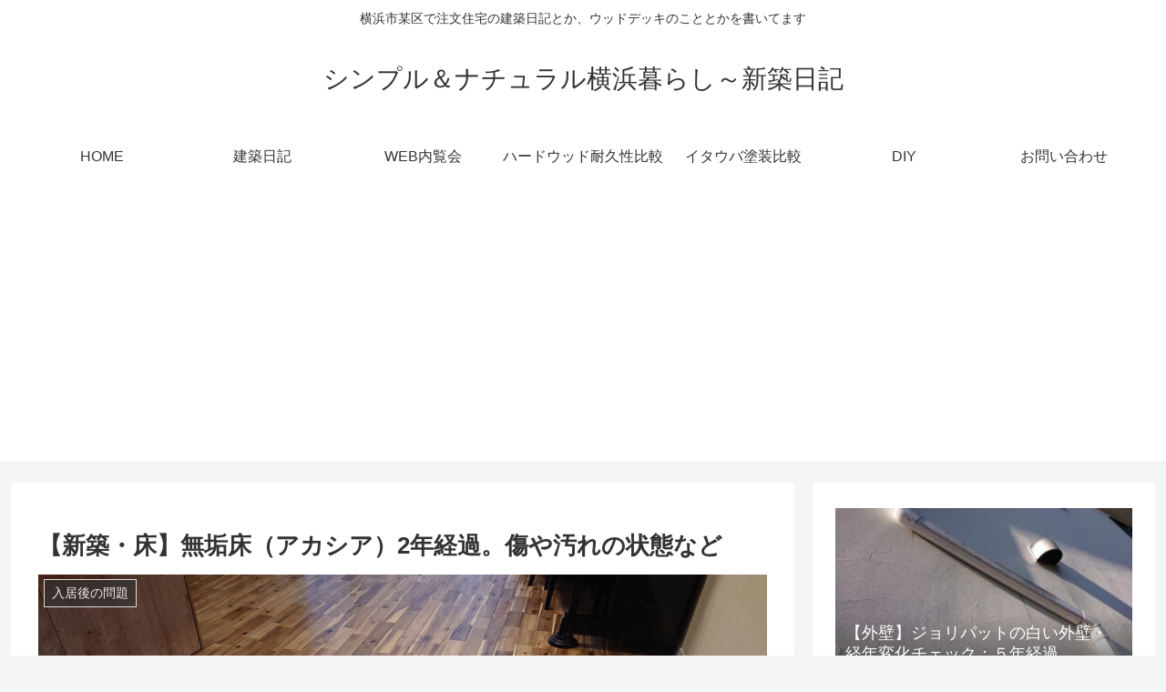

--- FILE ---
content_type: text/html; charset=UTF-8
request_url: https://simplenatural.jp/mukuyuka20200221/
body_size: 21867
content:
<!doctype html><html dir="ltr" lang="ja" prefix="og: https://ogp.me/ns#"><head><meta charset="utf-8"><meta name="viewport" content="width=device-width, initial-scale=1.0, viewport-fit=cover"><meta name="referrer" content="no-referrer-when-downgrade"><meta name="format-detection" content="telephone=no"><link rel="preconnect dns-prefetch" href="//www.googletagmanager.com"><link rel="preconnect dns-prefetch" href="//www.google-analytics.com"><link rel="preconnect dns-prefetch" href="//ajax.googleapis.com"><link rel="preconnect dns-prefetch" href="//cdnjs.cloudflare.com"><link rel="preconnect dns-prefetch" href="//pagead2.googlesyndication.com"><link rel="preconnect dns-prefetch" href="//googleads.g.doubleclick.net"><link rel="preconnect dns-prefetch" href="//tpc.googlesyndication.com"><link rel="preconnect dns-prefetch" href="//ad.doubleclick.net"><link rel="preconnect dns-prefetch" href="//www.gstatic.com"><link rel="preconnect dns-prefetch" href="//cse.google.com"><link rel="preconnect dns-prefetch" href="//fonts.gstatic.com"><link rel="preconnect dns-prefetch" href="//fonts.googleapis.com"><link rel="preconnect dns-prefetch" href="//cms.quantserve.com"><link rel="preconnect dns-prefetch" href="//secure.gravatar.com"><link rel="preconnect dns-prefetch" href="//cdn.syndication.twimg.com"><link rel="preconnect dns-prefetch" href="//cdn.jsdelivr.net"><link rel="preconnect dns-prefetch" href="//images-fe.ssl-images-amazon.com"><link rel="preconnect dns-prefetch" href="//completion.amazon.com"><link rel="preconnect dns-prefetch" href="//m.media-amazon.com"><link rel="preconnect dns-prefetch" href="//i.moshimo.com"><link rel="preconnect dns-prefetch" href="//aml.valuecommerce.com"><link rel="preconnect dns-prefetch" href="//dalc.valuecommerce.com"><link rel="preconnect dns-prefetch" href="//dalb.valuecommerce.com"><link rel="preload" as="font" type="font/woff" href="https://simplenatural.jp/wp-content/themes/cocoon-master/webfonts/icomoon/fonts/icomoon.woff?v=2.7.0.2" crossorigin><link rel="preload" as="font" type="font/woff2" href="https://simplenatural.jp/wp-content/themes/cocoon-master/webfonts/fontawesome/fonts/fontawesome-webfont.woff2?v=4.7.0" crossorigin><link rel="manifest" href="/superpwa-manifest.json"><meta name="theme-color" content="#D5E0EB"><meta name="mobile-web-app-capable" content="yes"><meta name="apple-touch-fullscreen" content="yes"><meta name="apple-mobile-web-app-title" content="シンプル＆ナチュラル横浜暮らし～新築日記"><meta name="application-name" content="シンプル＆ナチュラル横浜暮らし～新築日記"><meta name="apple-mobile-web-app-capable" content="yes"><meta name="apple-mobile-web-app-status-bar-style" content="default"><link rel="apple-touch-icon"  href="https://simplenatural.jp/wp-content/uploads/2016/12/umekeeen.jpg"><link rel="apple-touch-icon" sizes="192x192" href="https://simplenatural.jp/wp-content/uploads/2016/12/umekeeen.jpg"><link media="all" href="https://simplenatural.jp/wp-content/cache/autoptimize/css/autoptimize_b40bbee14f46dd2ca247e8788fb4f118.css" rel="stylesheet"><title>【新築・床】無垢床（アカシア）2年経過。傷や汚れの状態など</title><meta name="robots" content="max-image-preview:large" /><meta name="author" content="simplenatural"/><link rel="canonical" href="https://simplenatural.jp/mukuyuka20200221/" /><meta name="generator" content="All in One SEO (AIOSEO) 4.9.2" /><meta property="og:locale" content="ja_JP" /><meta property="og:site_name" content="シンプル＆ナチュラル横浜暮らし～新築日記" /><meta property="og:type" content="article" /><meta property="og:title" content="【新築・床】無垢床（アカシア）2年経過。傷や汚れの状態など" /><meta property="og:url" content="https://simplenatural.jp/mukuyuka20200221/" /><meta property="og:image" content="https://simplenatural.jp/wp-content/uploads/2020/02/DSC_0446.jpg" /><meta property="og:image:secure_url" content="https://simplenatural.jp/wp-content/uploads/2020/02/DSC_0446.jpg" /><meta property="og:image:width" content="1600" /><meta property="og:image:height" content="900" /><meta property="article:published_time" content="2020-02-25T10:58:16+00:00" /><meta property="article:modified_time" content="2020-02-25T10:58:16+00:00" /><meta name="twitter:card" content="summary_large_image" /><meta name="twitter:title" content="【新築・床】無垢床（アカシア）2年経過。傷や汚れの状態など" /><meta name="twitter:image" content="https://simplenatural.jp/wp-content/uploads/2020/02/DSC_0446.jpg" /> <script type="application/ld+json" class="aioseo-schema">{"@context":"https:\/\/schema.org","@graph":[{"@type":"Article","@id":"https:\/\/simplenatural.jp\/mukuyuka20200221\/#article","name":"\u3010\u65b0\u7bc9\u30fb\u5e8a\u3011\u7121\u57a2\u5e8a\uff08\u30a2\u30ab\u30b7\u30a2\uff092\u5e74\u7d4c\u904e\u3002\u50b7\u3084\u6c5a\u308c\u306e\u72b6\u614b\u306a\u3069","headline":"\u3010\u65b0\u7bc9\u30fb\u5e8a\u3011\u7121\u57a2\u5e8a\uff08\u30a2\u30ab\u30b7\u30a2\uff092\u5e74\u7d4c\u904e\u3002\u50b7\u3084\u6c5a\u308c\u306e\u72b6\u614b\u306a\u3069","author":{"@id":"https:\/\/simplenatural.jp\/author\/umekeeen\/#author"},"publisher":{"@id":"https:\/\/simplenatural.jp\/#organization"},"image":{"@type":"ImageObject","url":"https:\/\/simplenatural.jp\/wp-content\/uploads\/2020\/02\/DSC_0446.jpg","width":1600,"height":900},"datePublished":"2020-02-25T19:58:16+09:00","dateModified":"2020-02-25T19:58:16+09:00","inLanguage":"ja","mainEntityOfPage":{"@id":"https:\/\/simplenatural.jp\/mukuyuka20200221\/#webpage"},"isPartOf":{"@id":"https:\/\/simplenatural.jp\/mukuyuka20200221\/#webpage"},"articleSection":"\u5165\u5c45\u5f8c\u306e\u554f\u984c, \uff2c\uff24\uff2b"},{"@type":"BreadcrumbList","@id":"https:\/\/simplenatural.jp\/mukuyuka20200221\/#breadcrumblist","itemListElement":[{"@type":"ListItem","@id":"https:\/\/simplenatural.jp#listItem","position":1,"name":"\u30db\u30fc\u30e0","item":"https:\/\/simplenatural.jp","nextItem":{"@type":"ListItem","@id":"https:\/\/simplenatural.jp\/category\/%e5%85%a5%e5%b1%85%e5%be%8c%e3%81%ae%e5%95%8f%e9%a1%8c\/#listItem","name":"\u5165\u5c45\u5f8c\u306e\u554f\u984c"}},{"@type":"ListItem","@id":"https:\/\/simplenatural.jp\/category\/%e5%85%a5%e5%b1%85%e5%be%8c%e3%81%ae%e5%95%8f%e9%a1%8c\/#listItem","position":2,"name":"\u5165\u5c45\u5f8c\u306e\u554f\u984c","item":"https:\/\/simplenatural.jp\/category\/%e5%85%a5%e5%b1%85%e5%be%8c%e3%81%ae%e5%95%8f%e9%a1%8c\/","nextItem":{"@type":"ListItem","@id":"https:\/\/simplenatural.jp\/mukuyuka20200221\/#listItem","name":"\u3010\u65b0\u7bc9\u30fb\u5e8a\u3011\u7121\u57a2\u5e8a\uff08\u30a2\u30ab\u30b7\u30a2\uff092\u5e74\u7d4c\u904e\u3002\u50b7\u3084\u6c5a\u308c\u306e\u72b6\u614b\u306a\u3069"},"previousItem":{"@type":"ListItem","@id":"https:\/\/simplenatural.jp#listItem","name":"\u30db\u30fc\u30e0"}},{"@type":"ListItem","@id":"https:\/\/simplenatural.jp\/mukuyuka20200221\/#listItem","position":3,"name":"\u3010\u65b0\u7bc9\u30fb\u5e8a\u3011\u7121\u57a2\u5e8a\uff08\u30a2\u30ab\u30b7\u30a2\uff092\u5e74\u7d4c\u904e\u3002\u50b7\u3084\u6c5a\u308c\u306e\u72b6\u614b\u306a\u3069","previousItem":{"@type":"ListItem","@id":"https:\/\/simplenatural.jp\/category\/%e5%85%a5%e5%b1%85%e5%be%8c%e3%81%ae%e5%95%8f%e9%a1%8c\/#listItem","name":"\u5165\u5c45\u5f8c\u306e\u554f\u984c"}}]},{"@type":"Organization","@id":"https:\/\/simplenatural.jp\/#organization","name":"\u30b7\u30f3\u30d7\u30eb\uff06\u30ca\u30c1\u30e5\u30e9\u30eb\u6a2a\u6d5c\u66ae\u3089\u3057\uff5e\u65b0\u7bc9\u65e5\u8a18","description":"\u6a2a\u6d5c\u5e02\u67d0\u533a\u3067\u6ce8\u6587\u4f4f\u5b85\u306e\u5efa\u7bc9\u65e5\u8a18\u3068\u304b\u3001\u30a6\u30c3\u30c9\u30c7\u30c3\u30ad\u306e\u3053\u3068\u3068\u304b\u3092\u66f8\u3044\u3066\u307e\u3059","url":"https:\/\/simplenatural.jp\/"},{"@type":"Person","@id":"https:\/\/simplenatural.jp\/author\/umekeeen\/#author","url":"https:\/\/simplenatural.jp\/author\/umekeeen\/","name":"simplenatural","image":{"@type":"ImageObject","@id":"https:\/\/simplenatural.jp\/mukuyuka20200221\/#authorImage","url":"https:\/\/secure.gravatar.com\/avatar\/9b420d75d38cf4817f285cfd592a1e8171ff97ac021f050ec3255c4c1a836e6e?s=96&r=g","width":96,"height":96,"caption":"simplenatural"}},{"@type":"WebPage","@id":"https:\/\/simplenatural.jp\/mukuyuka20200221\/#webpage","url":"https:\/\/simplenatural.jp\/mukuyuka20200221\/","name":"\u3010\u65b0\u7bc9\u30fb\u5e8a\u3011\u7121\u57a2\u5e8a\uff08\u30a2\u30ab\u30b7\u30a2\uff092\u5e74\u7d4c\u904e\u3002\u50b7\u3084\u6c5a\u308c\u306e\u72b6\u614b\u306a\u3069","inLanguage":"ja","isPartOf":{"@id":"https:\/\/simplenatural.jp\/#website"},"breadcrumb":{"@id":"https:\/\/simplenatural.jp\/mukuyuka20200221\/#breadcrumblist"},"author":{"@id":"https:\/\/simplenatural.jp\/author\/umekeeen\/#author"},"creator":{"@id":"https:\/\/simplenatural.jp\/author\/umekeeen\/#author"},"image":{"@type":"ImageObject","url":"https:\/\/simplenatural.jp\/wp-content\/uploads\/2020\/02\/DSC_0446.jpg","@id":"https:\/\/simplenatural.jp\/mukuyuka20200221\/#mainImage","width":1600,"height":900},"primaryImageOfPage":{"@id":"https:\/\/simplenatural.jp\/mukuyuka20200221\/#mainImage"},"datePublished":"2020-02-25T19:58:16+09:00","dateModified":"2020-02-25T19:58:16+09:00"},{"@type":"WebSite","@id":"https:\/\/simplenatural.jp\/#website","url":"https:\/\/simplenatural.jp\/","name":"\u30b7\u30f3\u30d7\u30eb\uff06\u30ca\u30c1\u30e5\u30e9\u30eb\u6a2a\u6d5c\u66ae\u3089\u3057\uff5e\u65b0\u7bc9\u65e5\u8a18","description":"\u6a2a\u6d5c\u5e02\u67d0\u533a\u3067\u6ce8\u6587\u4f4f\u5b85\u306e\u5efa\u7bc9\u65e5\u8a18\u3068\u304b\u3001\u30a6\u30c3\u30c9\u30c7\u30c3\u30ad\u306e\u3053\u3068\u3068\u304b\u3092\u66f8\u3044\u3066\u307e\u3059","inLanguage":"ja","publisher":{"@id":"https:\/\/simplenatural.jp\/#organization"}}]}</script> <meta property="og:type" content="article"><meta property="og:description" content="我が家の床は水場以外すべて、無垢材(アカシア)です。EIDAI（永大）のプレミアムク、アカシア・オイル（ACR-YC）です。無垢材の中では値段が安く、木目もばらつきがあるのですが、我が家では夫婦揃ってそのワイルドな木目のバラつきが気に入って..."><meta property="og:title" content="【新築・床】無垢床（アカシア）2年経過。傷や汚れの状態など"><meta property="og:url" content="https://simplenatural.jp/mukuyuka20200221/"><meta property="og:image" content="https://simplenatural.jp/wp-content/uploads/2020/02/DSC_0446.jpg"><meta property="og:site_name" content="シンプル＆ナチュラル横浜暮らし～新築日記"><meta property="og:locale" content="ja_JP"><meta property="article:published_time" content="2020-02-25T19:58:16+09:00" /><meta property="article:modified_time" content="2020-02-25T19:58:16+09:00" /><meta property="article:section" content="入居後の問題"><meta property="article:section" content="ＬＤＫ"><meta name="twitter:card" content="summary_large_image"><meta property="twitter:description" content="我が家の床は水場以外すべて、無垢材(アカシア)です。EIDAI（永大）のプレミアムク、アカシア・オイル（ACR-YC）です。無垢材の中では値段が安く、木目もばらつきがあるのですが、我が家では夫婦揃ってそのワイルドな木目のバラつきが気に入って..."><meta property="twitter:title" content="【新築・床】無垢床（アカシア）2年経過。傷や汚れの状態など"><meta property="twitter:url" content="https://simplenatural.jp/mukuyuka20200221/"><meta name="twitter:image" content="https://simplenatural.jp/wp-content/uploads/2020/02/DSC_0446.jpg"><meta name="twitter:domain" content="simplenatural.jp"><link rel='dns-prefetch' href='//ajax.googleapis.com' /><link rel='dns-prefetch' href='//cdnjs.cloudflare.com' /><link rel='dns-prefetch' href='//www.google.com' /><link rel="alternate" type="application/rss+xml" title="シンプル＆ナチュラル横浜暮らし～新築日記 &raquo; フィード" href="https://simplenatural.jp/feed/" /><link rel="alternate" type="application/rss+xml" title="シンプル＆ナチュラル横浜暮らし～新築日記 &raquo; コメントフィード" href="https://simplenatural.jp/comments/feed/" /> <script id="wpp-js" src="https://simplenatural.jp/wp-content/plugins/wordpress-popular-posts/assets/js/wpp.min.js?ver=7.3.6" data-sampling="1" data-sampling-rate="100" data-api-url="https://simplenatural.jp/wp-json/wordpress-popular-posts" data-post-id="4381" data-token="fadc6a716c" data-lang="0" data-debug="0"></script> <link rel="alternate" type="application/rss+xml" title="シンプル＆ナチュラル横浜暮らし～新築日記 &raquo; 【新築・床】無垢床（アカシア）2年経過。傷や汚れの状態など のコメントのフィード" href="https://simplenatural.jp/mukuyuka20200221/feed/" /> <script src="https://ajax.googleapis.com/ajax/libs/jquery/3.6.1/jquery.min.js" id="jquery-core-js"></script> <script src="https://cdnjs.cloudflare.com/ajax/libs/jquery-migrate/3.3.2/jquery-migrate.min.js" id="jquery-migrate-js"></script> <link rel='shortlink' href='https://simplenatural.jp/?p=4381' /><link rel="canonical" href="https://simplenatural.jp/mukuyuka20200221/"><meta name="description" content="我が家の床は水場以外すべて、無垢材(アカシア)です。EIDAI（永大）のプレミアムク、アカシア・オイル（ACR-YC）です。無垢材の中では値段が安く、木目もばらつきがあるのですが、我が家では夫婦揃ってそのワイルドな木目のバラつきが気に入って..."><meta name="keywords" content="入居後の問題,ＬＤＫ"><meta name="thumbnail" content="https://simplenatural.jp/wp-content/uploads/2020/02/DSC_0446.jpg">  <script type="application/ld+json">{
  "@context": "https://schema.org",
  "@type": "Article",
  "mainEntityOfPage":{
    "@type":"WebPage",
    "@id":"https://simplenatural.jp/mukuyuka20200221/"
  },
  "headline": "【新築・床】無垢床（アカシア）2年経過。傷や汚れの状態など",
  "image": {
    "@type": "ImageObject",
    "url": "https://simplenatural.jp/wp-content/uploads/2020/02/DSC_0446.jpg",
    "width": 1600,
    "height": 900
  },
  "datePublished": "2020-02-25T19:58:16+09:00",
  "dateModified": "2020-02-25T19:58:16+09:00",
  "author": {
    "@type": "Person",
    "name": "simplenatural",
    "url": "https://simplenatural.jp/author/umekeeen/"
  },
  "description": "我が家の床は水場以外すべて、無垢材(アカシア)です。EIDAI（永大）のプレミアムク、アカシア・オイル（ACR-YC）です。無垢材の中では値段が安く、木目もばらつきがあるのですが、我が家では夫婦揃ってそのワイルドな木目のバラつきが気に入って...…"
}</script> <link rel="icon" href="https://simplenatural.jp/wp-content/uploads/2021/10/umekeeen_fabi-100x100.jpg" sizes="32x32" /><link rel="icon" href="https://simplenatural.jp/wp-content/uploads/2021/10/umekeeen_fabi-300x300.jpg" sizes="192x192" /><meta name="msapplication-TileImage" content="https://simplenatural.jp/wp-content/uploads/2021/10/umekeeen_fabi-300x300.jpg" /></head><body class="wp-singular post-template-default single single-post postid-4381 single-format-standard wp-theme-cocoon-master wp-child-theme-cocoon-child-master body public-page page-body categoryid-234 categoryid-47 ff-hiragino fz-18px fw-400 hlt-center-logo-wrap ect-entry-card-wrap rect-entry-card-wrap no-scrollable-sidebar no-scrollable-main sidebar-right mblt-footer-mobile-buttons scrollable-mobile-buttons author-admin mobile-button-fmb no-mobile-sidebar no-sp-snippet font-awesome-4 thumb-wide" itemscope itemtype="https://schema.org/WebPage">
 <noscript><iframe src="https://www.googletagmanager.com/ns.html?id=G-SZ9RG8SNY5" height="0" width="0" style="display:none;visibility:hidden"></iframe></noscript><div id="container" class="container cf"><div id="header-container" class="header-container"><div id="header-container-in" class="header-container-in hlt-center-logo"><header id="header" class="header cf" itemscope itemtype="https://schema.org/WPHeader"><div id="header-in" class="header-in wrap cf" itemscope itemtype="https://schema.org/WebSite"><div class="tagline" itemprop="alternativeHeadline">横浜市某区で注文住宅の建築日記とか、ウッドデッキのこととかを書いてます</div><div class="logo logo-header logo-text"><a href="https://simplenatural.jp/" class="site-name site-name-text-link" itemprop="url"><span class="site-name-text" itemprop="name about">シンプル＆ナチュラル横浜暮らし～新築日記</span></a></div></div></header><nav id="navi" class="navi cf" itemscope itemtype="https://schema.org/SiteNavigationElement"><div id="navi-in" class="navi-in wrap cf"><ul id="menu-%e3%82%b0%e3%83%ad%e3%83%bc%e3%83%90%e3%83%ab%e3%83%a1%e3%83%8b%e3%83%a5%e3%83%bc" class="menu-top menu-header menu-pc"><li id="menu-item-44" class="menu-item menu-item-type-custom menu-item-object-custom menu-item-home menu-item-has-no-description"><a href="https://simplenatural.jp/"><div class="caption-wrap"><div class="item-label">HOME</div></div></a></li><li id="menu-item-45" class="menu-item menu-item-type-taxonomy menu-item-object-category menu-item-has-no-description"><a href="https://simplenatural.jp/category/architecture-diary/"><div class="caption-wrap"><div class="item-label">建築日記</div></div></a></li><li id="menu-item-2618" class="menu-item menu-item-type-taxonomy menu-item-object-category menu-item-has-no-description"><a href="https://simplenatural.jp/category/web-exhibition/"><div class="caption-wrap"><div class="item-label">WEB内覧会</div></div></a></li><li id="menu-item-46" class="menu-item menu-item-type-taxonomy menu-item-object-category menu-item-has-no-description"><a href="https://simplenatural.jp/category/wooddeck/hardwood-comparison/"><div class="caption-wrap"><div class="item-label">ハードウッド耐久性比較</div></div></a></li><li id="menu-item-49" class="menu-item menu-item-type-taxonomy menu-item-object-category menu-item-has-no-description"><a href="https://simplenatural.jp/category/wooddeck/itauba-comparison/"><div class="caption-wrap"><div class="item-label">イタウバ塗装比較</div></div></a></li><li id="menu-item-1329" class="menu-item menu-item-type-taxonomy menu-item-object-category menu-item-has-no-description"><a href="https://simplenatural.jp/category/diy/"><div class="caption-wrap"><div class="item-label">DIY</div></div></a></li><li id="menu-item-1071" class="menu-item menu-item-type-post_type menu-item-object-page menu-item-has-no-description"><a href="https://simplenatural.jp/contact/"><div class="caption-wrap"><div class="item-label">お問い合わせ</div></div></a></li></ul></div></nav></div></div><div id="content" class="content cf"><div id="content-in" class="content-in wrap"><main id="main" class="main" itemscope itemtype="https://schema.org/Blog"><article id="post-4381" class="article post-4381 post type-post status-publish format-standard has-post-thumbnail hentry category-234-post category-ldk-post" itemscope="itemscope" itemprop="blogPost" itemtype="https://schema.org/BlogPosting" data-clarity-region="article"><header class="article-header entry-header"><h1 class="entry-title" itemprop="headline">【新築・床】無垢床（アカシア）2年経過。傷や汚れの状態など</h1><div class="eye-catch-wrap"><figure class="eye-catch" itemprop="image" itemscope itemtype="https://schema.org/ImageObject"> <img width="1600" height="900" src="https://simplenatural.jp/wp-content/uploads/2020/02/DSC_0446.jpg" class="attachment-1600x900 size-1600x900 eye-catch-image wp-post-image" alt="" decoding="async" fetchpriority="high" srcset="https://simplenatural.jp/wp-content/uploads/2020/02/DSC_0446.jpg 1600w, https://simplenatural.jp/wp-content/uploads/2020/02/DSC_0446-500x281.jpg 500w, https://simplenatural.jp/wp-content/uploads/2020/02/DSC_0446-680x383.jpg 680w, https://simplenatural.jp/wp-content/uploads/2020/02/DSC_0446-768x432.jpg 768w, https://simplenatural.jp/wp-content/uploads/2020/02/DSC_0446-1536x864.jpg 1536w, https://simplenatural.jp/wp-content/uploads/2020/02/DSC_0446-320x180.jpg 320w" sizes="(max-width: 1600px) 100vw, 1600px" /><meta itemprop="url" content="https://simplenatural.jp/wp-content/uploads/2020/02/DSC_0446.jpg"><meta itemprop="width" content="1600"><meta itemprop="height" content="900"> <span class="cat-label cat-label-234">入居後の問題</span></figure></div><div class="sns-share ss-col-6 ss-high-and-low-lc bc-brand-color sbc-hide ss-top"><div class="sns-share-buttons sns-buttons"> <a href="https://x.com/intent/tweet?text=%E3%80%90%E6%96%B0%E7%AF%89%E3%83%BB%E5%BA%8A%E3%80%91%E7%84%A1%E5%9E%A2%E5%BA%8A%EF%BC%88%E3%82%A2%E3%82%AB%E3%82%B7%E3%82%A2%EF%BC%892%E5%B9%B4%E7%B5%8C%E9%81%8E%E3%80%82%E5%82%B7%E3%82%84%E6%B1%9A%E3%82%8C%E3%81%AE%E7%8A%B6%E6%85%8B%E3%81%AA%E3%81%A9&#038;url=https%3A%2F%2Fsimplenatural.jp%2Fmukuyuka20200221%2F" class="sns-button share-button twitter-button twitter-share-button-sq x-corp-button x-corp-share-button-sq" target="_blank" title="Xでシェア" rel="nofollow noopener noreferrer" aria-label="Xでシェア"><span class="social-icon icon-x-corp"></span><span class="button-caption">X</span><span class="share-count twitter-share-count x-share-count"></span></a> <a href="//www.facebook.com/sharer/sharer.php?u=https%3A%2F%2Fsimplenatural.jp%2Fmukuyuka20200221%2F&#038;t=%E3%80%90%E6%96%B0%E7%AF%89%E3%83%BB%E5%BA%8A%E3%80%91%E7%84%A1%E5%9E%A2%E5%BA%8A%EF%BC%88%E3%82%A2%E3%82%AB%E3%82%B7%E3%82%A2%EF%BC%892%E5%B9%B4%E7%B5%8C%E9%81%8E%E3%80%82%E5%82%B7%E3%82%84%E6%B1%9A%E3%82%8C%E3%81%AE%E7%8A%B6%E6%85%8B%E3%81%AA%E3%81%A9" class="sns-button share-button facebook-button facebook-share-button-sq" target="_blank" title="Facebookでシェア" rel="nofollow noopener noreferrer" aria-label="Facebookでシェア"><span class="social-icon icon-facebook"></span><span class="button-caption">Facebook</span><span class="share-count facebook-share-count"></span></a> <a href="//b.hatena.ne.jp/entry/s/simplenatural.jp/mukuyuka20200221/" class="sns-button share-button hatebu-button hatena-bookmark-button hatebu-share-button-sq" data-hatena-bookmark-layout="simple" target="_blank" title="はてブでブックマーク" rel="nofollow noopener noreferrer" aria-label="はてブでブックマーク"><span class="social-icon icon-hatena"></span><span class="button-caption">はてブ</span><span class="share-count hatebu-share-count"></span></a> <a href="//getpocket.com/edit?url=https://simplenatural.jp/mukuyuka20200221/" class="sns-button share-button pocket-button pocket-share-button-sq" target="_blank" title="Pocketに保存" rel="nofollow noopener noreferrer" aria-label="Pocketに保存"><span class="social-icon icon-pocket"></span><span class="button-caption">Pocket</span><span class="share-count pocket-share-count"></span></a> <a href="//timeline.line.me/social-plugin/share?url=https%3A%2F%2Fsimplenatural.jp%2Fmukuyuka20200221%2F" class="sns-button share-button line-button line-share-button-sq" target="_blank" title="LINEでシェア" rel="nofollow noopener noreferrer" aria-label="LINEでシェア"><span class="social-icon icon-line"></span><span class="button-caption">LINE</span><span class="share-count line-share-count"></span></a> <a role="button" tabindex="0" class="sns-button share-button copy-button copy-share-button-sq" data-clipboard-text="【新築・床】無垢床（アカシア）2年経過。傷や汚れの状態など https://simplenatural.jp/mukuyuka20200221/" title="タイトルとURLをコピーする" aria-label="タイトルとURLをコピーする"><span class="social-icon icon-copy"></span><span class="button-caption">コピー</span><span class="share-count copy-share-count"></span></a></div></div><div class="date-tags"> <span class="post-date"><span class="fa fa-clock-o" aria-hidden="true"></span><time class="entry-date date published updated" datetime="2020-02-25T19:58:16+09:00" itemprop="datePublished dateModified">2020.02.25</time></span></div></header><div class="entry-content cf" itemprop="mainEntityOfPage"><p><a href="https://simplenatural.jp/wp-content/uploads/2020/02/DSC_0445.jpg"><img decoding="async" class="alignnone wp-image-4387 size-large" src="https://simplenatural.jp/wp-content/uploads/2020/02/DSC_0445-680x383.jpg" alt="無垢床アカシア永大2年経過" width="680" height="383" srcset="https://simplenatural.jp/wp-content/uploads/2020/02/DSC_0445-680x383.jpg 680w, https://simplenatural.jp/wp-content/uploads/2020/02/DSC_0445-500x281.jpg 500w, https://simplenatural.jp/wp-content/uploads/2020/02/DSC_0445-768x432.jpg 768w, https://simplenatural.jp/wp-content/uploads/2020/02/DSC_0445-1536x864.jpg 1536w, https://simplenatural.jp/wp-content/uploads/2020/02/DSC_0445-320x180.jpg 320w, https://simplenatural.jp/wp-content/uploads/2020/02/DSC_0445.jpg 1600w" sizes="(max-width: 680px) 100vw, 680px" /></a></p><p>我が家の床は水場以外すべて、<strong>無垢材(アカシア)</strong>です。<strong>EIDAI（永大）のプレミアムク</strong>、<strong>アカシア・オイル（ACR-YC）</strong>です。無垢材の中では値段が安く、木目もばらつきがあるのですが、我が家では夫婦揃ってそのワイルドな木目のバラつきが気に入って採用しました。2年経過した今でも飽きはこず、気に入っています。</p><p>しかし、2年経過すればさすがに傷がつき、継ぎ目の隙間があいたりと、悪い面も出てきます。入居時点で娘6歳、息子4歳でしたので、傷や汚れは覚悟の上でしたので、多少の傷や汚れ程度は気にしませんし、ストレスにもならないのですが、無垢の床にしようかどうか迷っている人にとっては気になりますよね。今回はそんな我が家の無垢床(アカシア)のリアルな面を写真つきで紹介したいと思います。</p><p><a href="https://simplenatural.jp/wp-content/uploads/2020/02/DSC_0437.jpg"><img decoding="async" class="alignnone wp-image-4383 size-large" src="https://simplenatural.jp/wp-content/uploads/2020/02/DSC_0437-680x383.jpg" alt="無垢床（アカシア）の傷2年経過" width="680" height="383" srcset="https://simplenatural.jp/wp-content/uploads/2020/02/DSC_0437-680x383.jpg 680w, https://simplenatural.jp/wp-content/uploads/2020/02/DSC_0437-500x281.jpg 500w, https://simplenatural.jp/wp-content/uploads/2020/02/DSC_0437-768x432.jpg 768w, https://simplenatural.jp/wp-content/uploads/2020/02/DSC_0437-1536x864.jpg 1536w, https://simplenatural.jp/wp-content/uploads/2020/02/DSC_0437-320x180.jpg 320w, https://simplenatural.jp/wp-content/uploads/2020/02/DSC_0437.jpg 1600w" sizes="(max-width: 680px) 100vw, 680px" /></a></p><p>↑いきなりですが、<strong>傷</strong>です。写真中央すこし上、大きな傷があるのがわかりますでしょうか？その他にも、目を凝らせば無数の傷があります。しかし、ワイルドな木目のおかげで、傷はあまりめだたず気になりません。この傷が気になるとか、嫌だなぁと思う方は、無垢の床にすると確実に後悔します。アカシアは無垢の床材でも堅い部類に入りますが、杉やパイン材なんかだとアカシアよりも柔らかいので、この写真よりももっと大きなダメージが！</p><p><a href="https://simplenatural.jp/wp-content/uploads/2020/02/DSC_0436.jpg"><img loading="lazy" decoding="async" class="alignnone size-large wp-image-4382" src="https://simplenatural.jp/wp-content/uploads/2020/02/DSC_0436-680x383.jpg" alt="" width="680" height="383" srcset="https://simplenatural.jp/wp-content/uploads/2020/02/DSC_0436-680x383.jpg 680w, https://simplenatural.jp/wp-content/uploads/2020/02/DSC_0436-500x281.jpg 500w, https://simplenatural.jp/wp-content/uploads/2020/02/DSC_0436-768x432.jpg 768w, https://simplenatural.jp/wp-content/uploads/2020/02/DSC_0436-1536x864.jpg 1536w, https://simplenatural.jp/wp-content/uploads/2020/02/DSC_0436-320x180.jpg 320w, https://simplenatural.jp/wp-content/uploads/2020/02/DSC_0436.jpg 1600w" sizes="(max-width: 680px) 100vw, 680px" /></a></p><p>↑少し引いて撮影してみました。傷、目立ちますでしょうか。床の汚れはどうでしょうか。無垢床用のモップで掃除したり、ルンバに働いてもらったりしつつ、ときどき乾拭きしてますが、子供二人いますので結構汚れます。</p><p><a href="https://simplenatural.jp/wp-content/uploads/2020/02/DSC_0448.jpg"><img loading="lazy" decoding="async" class="alignnone size-large wp-image-4389" src="https://simplenatural.jp/wp-content/uploads/2020/02/DSC_0448-680x383.jpg" alt="" width="680" height="383" srcset="https://simplenatural.jp/wp-content/uploads/2020/02/DSC_0448-680x383.jpg 680w, https://simplenatural.jp/wp-content/uploads/2020/02/DSC_0448-500x281.jpg 500w, https://simplenatural.jp/wp-content/uploads/2020/02/DSC_0448-768x432.jpg 768w, https://simplenatural.jp/wp-content/uploads/2020/02/DSC_0448-1536x864.jpg 1536w, https://simplenatural.jp/wp-content/uploads/2020/02/DSC_0448-320x180.jpg 320w, https://simplenatural.jp/wp-content/uploads/2020/02/DSC_0448.jpg 1600w" sizes="(max-width: 680px) 100vw, 680px" /></a></p><p>↑ルンバでお掃除しながら撮影。ここは現状家族４人が１日の９割以上の時間を過ごす、ＬＤＫ。長い時間過ごしますので、汚れやすく傷もつきやすい環境。普段はこのLDKに椅子が６～８脚、ダイニングテーブルが１台置いてあります。</p><p><a href="https://simplenatural.jp/wp-content/uploads/2020/02/DSC_0446.jpg"><img loading="lazy" decoding="async" class="alignnone size-large wp-image-4388" src="https://simplenatural.jp/wp-content/uploads/2020/02/DSC_0446-680x383.jpg" alt="" width="680" height="383" srcset="https://simplenatural.jp/wp-content/uploads/2020/02/DSC_0446-680x383.jpg 680w, https://simplenatural.jp/wp-content/uploads/2020/02/DSC_0446-500x281.jpg 500w, https://simplenatural.jp/wp-content/uploads/2020/02/DSC_0446-768x432.jpg 768w, https://simplenatural.jp/wp-content/uploads/2020/02/DSC_0446-1536x864.jpg 1536w, https://simplenatural.jp/wp-content/uploads/2020/02/DSC_0446-320x180.jpg 320w, https://simplenatural.jp/wp-content/uploads/2020/02/DSC_0446.jpg 1600w" sizes="(max-width: 680px) 100vw, 680px" /></a></p><p>↑新築時、入居当初は傷がつくのを少しだけ気にして、掃除機はかけないようにしてましたし、ルンバも傷がつくのではないかと敬遠していましたが、今はもう気にしていませんｗ</p><p>15畳のLDKだと少し時間はかかりますが、ルンバくんよく働いてくれています＾＾</p><p><a href="https://simplenatural.jp/wp-content/uploads/2020/02/DSC_0444.jpg"><img loading="lazy" decoding="async" class="alignnone size-large wp-image-4386" src="https://simplenatural.jp/wp-content/uploads/2020/02/DSC_0444-680x383.jpg" alt="" width="680" height="383" srcset="https://simplenatural.jp/wp-content/uploads/2020/02/DSC_0444-680x383.jpg 680w, https://simplenatural.jp/wp-content/uploads/2020/02/DSC_0444-500x281.jpg 500w, https://simplenatural.jp/wp-content/uploads/2020/02/DSC_0444-768x432.jpg 768w, https://simplenatural.jp/wp-content/uploads/2020/02/DSC_0444-1536x864.jpg 1536w, https://simplenatural.jp/wp-content/uploads/2020/02/DSC_0444-320x180.jpg 320w, https://simplenatural.jp/wp-content/uploads/2020/02/DSC_0444.jpg 1600w" sizes="(max-width: 680px) 100vw, 680px" /></a></p><p>↑この日の床の状態は、ルンバをかけている最中ということもあり、比較的きれいな状態です。このあと雑巾でからぶきしたりしますが、結構厄介なのが、<strong>皮脂汚れ</strong>。春～秋までは家族全員素足で過ごしますので、結構皮脂汚れがつきます。この写真だとわかりづらいですが、目を凝らすと皮脂汚れがついていたりします。</p><p><a href="https://simplenatural.jp/wp-content/uploads/2020/02/DSC_0449.jpg"><img loading="lazy" decoding="async" class="alignnone size-large wp-image-4390" src="https://simplenatural.jp/wp-content/uploads/2020/02/DSC_0449-680x383.jpg" alt="" width="680" height="383" srcset="https://simplenatural.jp/wp-content/uploads/2020/02/DSC_0449-680x383.jpg 680w, https://simplenatural.jp/wp-content/uploads/2020/02/DSC_0449-500x281.jpg 500w, https://simplenatural.jp/wp-content/uploads/2020/02/DSC_0449-768x432.jpg 768w, https://simplenatural.jp/wp-content/uploads/2020/02/DSC_0449-1536x864.jpg 1536w, https://simplenatural.jp/wp-content/uploads/2020/02/DSC_0449-320x180.jpg 320w, https://simplenatural.jp/wp-content/uploads/2020/02/DSC_0449.jpg 1600w" sizes="(max-width: 680px) 100vw, 680px" /></a></p><p>↑そして、もうひとつ無垢床にありがちな問題。見てくださいこれ！継ぎ目の隙間！1ヵ所だけですが、隙間が大きい場所があります。これは無垢材だとある程度は仕方ないですね。この写真撮影前に、観葉植物の鉢を倒してしまって隙間に砂が詰まってますｗ</p><p><a href="https://simplenatural.jp/wp-content/uploads/2020/02/DSC_0451.jpg"><img loading="lazy" decoding="async" class="alignnone size-large wp-image-4391" src="https://simplenatural.jp/wp-content/uploads/2020/02/DSC_0451-680x383.jpg" alt="" width="680" height="383" srcset="https://simplenatural.jp/wp-content/uploads/2020/02/DSC_0451-680x383.jpg 680w, https://simplenatural.jp/wp-content/uploads/2020/02/DSC_0451-500x281.jpg 500w, https://simplenatural.jp/wp-content/uploads/2020/02/DSC_0451-768x432.jpg 768w, https://simplenatural.jp/wp-content/uploads/2020/02/DSC_0451-1536x864.jpg 1536w, https://simplenatural.jp/wp-content/uploads/2020/02/DSC_0451-320x180.jpg 320w, https://simplenatural.jp/wp-content/uploads/2020/02/DSC_0451.jpg 1600w" sizes="(max-width: 680px) 100vw, 680px" /></a></p><p>↑ちょっと汚いですが、つまようじで掻き出しました。子供が小さいと、食べかすなんかもポロポロこぼしますよね。そういうのも、隙間によくはさまりますｗ</p><p><a href="https://simplenatural.jp/wp-content/uploads/2020/02/DSC_0442.jpg"><img loading="lazy" decoding="async" class="alignnone size-large wp-image-4385" src="https://simplenatural.jp/wp-content/uploads/2020/02/DSC_0442-680x383.jpg" alt="" width="680" height="383" srcset="https://simplenatural.jp/wp-content/uploads/2020/02/DSC_0442-680x383.jpg 680w, https://simplenatural.jp/wp-content/uploads/2020/02/DSC_0442-500x281.jpg 500w, https://simplenatural.jp/wp-content/uploads/2020/02/DSC_0442-768x432.jpg 768w, https://simplenatural.jp/wp-content/uploads/2020/02/DSC_0442-1536x864.jpg 1536w, https://simplenatural.jp/wp-content/uploads/2020/02/DSC_0442-320x180.jpg 320w, https://simplenatural.jp/wp-content/uploads/2020/02/DSC_0442.jpg 1600w" sizes="(max-width: 680px) 100vw, 680px" /></a></p><p>ということで、無垢床ならではの負の面をご覧いただきましたが、無垢床はいいですよ～♪我が家では家族皆、この床が大好きで夏なんかはよく寝そべってます。堅いけど気持ちいいんです♪</p><p>もっと詳しく書きたいのですが、今回は2年経過した床の状態にスポットをあててみました。今回はＬＤＫだけでしたが、時間があるときに２階の床の状態についても詳しく書きたいと思っています。我が家は２階もすべて同じ床材ですが、１階と２階では床の上を移動する時間が９０：１０、いやそれ以上かもしれません。９５：５くらいでしょうか。これほど大きな差がありますので、床の状態も全然違います。当然ですが２階のほうが断然きれいで傷もほとんどありません。</p><p>床の傷が気になる方は、滞在時間が長いLDKや１階は汚れづらい床材にして、２階は無垢にする。という手もありではないかと思います。我が家は水回り以外は床を統一したかったのと、単純に統一したほうがコストが安くすみそうだったので、無垢床で統一しました。</p><p>一片の悔いなし！無垢床最高で～す♪</p><p>&nbsp;</p></div><footer class="article-footer entry-footer"><div id="common_ad-3" class="widget widget-single-content-bottom widget_common_ad"><div class="ad-area no-icon common-ad-widget ad-auto ad-label-visible cf" itemscope itemtype="https://schema.org/WPAdBlock"><div class="ad-label" itemprop="name" data-nosnippet>スポンサーリンク</div><div class="ad-wrap"><div class="ad-responsive ad-usual"> <ins class="adsbygoogle"
 style="display:block"
 data-ad-client="ca-pub-8121043705589005"
 data-ad-slot="9005793335"
 data-ad-format="auto"
 data-full-width-responsive="true"></ins> <script>(adsbygoogle = window.adsbygoogle || []).push({});</script></div></div></div></div><div class="entry-categories-tags ctdt-one-row"><div class="entry-categories"><a class="cat-link cat-link-234" href="https://simplenatural.jp/category/%e5%85%a5%e5%b1%85%e5%be%8c%e3%81%ae%e5%95%8f%e9%a1%8c/"><span class="fa fa-folder cat-icon tax-icon" aria-hidden="true"></span>入居後の問題</a><a class="cat-link cat-link-47" href="https://simplenatural.jp/category/ldk/"><span class="fa fa-folder cat-icon tax-icon" aria-hidden="true"></span>ＬＤＫ</a></div></div><div class="sns-share ss-col-3 bc-brand-color sbc-hide ss-bottom"><div class="sns-share-message">シェアする</div><div class="sns-share-buttons sns-buttons"> <a href="https://x.com/intent/tweet?text=%E3%80%90%E6%96%B0%E7%AF%89%E3%83%BB%E5%BA%8A%E3%80%91%E7%84%A1%E5%9E%A2%E5%BA%8A%EF%BC%88%E3%82%A2%E3%82%AB%E3%82%B7%E3%82%A2%EF%BC%892%E5%B9%B4%E7%B5%8C%E9%81%8E%E3%80%82%E5%82%B7%E3%82%84%E6%B1%9A%E3%82%8C%E3%81%AE%E7%8A%B6%E6%85%8B%E3%81%AA%E3%81%A9&#038;url=https%3A%2F%2Fsimplenatural.jp%2Fmukuyuka20200221%2F" class="sns-button share-button twitter-button twitter-share-button-sq x-corp-button x-corp-share-button-sq" target="_blank" title="Xでシェア" rel="nofollow noopener noreferrer" aria-label="Xでシェア"><span class="social-icon icon-x-corp"></span><span class="button-caption">X</span><span class="share-count twitter-share-count x-share-count"></span></a> <a href="//www.facebook.com/sharer/sharer.php?u=https%3A%2F%2Fsimplenatural.jp%2Fmukuyuka20200221%2F&#038;t=%E3%80%90%E6%96%B0%E7%AF%89%E3%83%BB%E5%BA%8A%E3%80%91%E7%84%A1%E5%9E%A2%E5%BA%8A%EF%BC%88%E3%82%A2%E3%82%AB%E3%82%B7%E3%82%A2%EF%BC%892%E5%B9%B4%E7%B5%8C%E9%81%8E%E3%80%82%E5%82%B7%E3%82%84%E6%B1%9A%E3%82%8C%E3%81%AE%E7%8A%B6%E6%85%8B%E3%81%AA%E3%81%A9" class="sns-button share-button facebook-button facebook-share-button-sq" target="_blank" title="Facebookでシェア" rel="nofollow noopener noreferrer" aria-label="Facebookでシェア"><span class="social-icon icon-facebook"></span><span class="button-caption">Facebook</span><span class="share-count facebook-share-count"></span></a> <a href="//b.hatena.ne.jp/entry/s/simplenatural.jp/mukuyuka20200221/" class="sns-button share-button hatebu-button hatena-bookmark-button hatebu-share-button-sq" data-hatena-bookmark-layout="simple" target="_blank" title="はてブでブックマーク" rel="nofollow noopener noreferrer" aria-label="はてブでブックマーク"><span class="social-icon icon-hatena"></span><span class="button-caption">はてブ</span><span class="share-count hatebu-share-count"></span></a> <a href="//getpocket.com/edit?url=https://simplenatural.jp/mukuyuka20200221/" class="sns-button share-button pocket-button pocket-share-button-sq" target="_blank" title="Pocketに保存" rel="nofollow noopener noreferrer" aria-label="Pocketに保存"><span class="social-icon icon-pocket"></span><span class="button-caption">Pocket</span><span class="share-count pocket-share-count"></span></a> <a href="//timeline.line.me/social-plugin/share?url=https%3A%2F%2Fsimplenatural.jp%2Fmukuyuka20200221%2F" class="sns-button share-button line-button line-share-button-sq" target="_blank" title="LINEでシェア" rel="nofollow noopener noreferrer" aria-label="LINEでシェア"><span class="social-icon icon-line"></span><span class="button-caption">LINE</span><span class="share-count line-share-count"></span></a> <a role="button" tabindex="0" class="sns-button share-button copy-button copy-share-button-sq" data-clipboard-text="【新築・床】無垢床（アカシア）2年経過。傷や汚れの状態など https://simplenatural.jp/mukuyuka20200221/" title="タイトルとURLをコピーする" aria-label="タイトルとURLをコピーする"><span class="social-icon icon-copy"></span><span class="button-caption">コピー</span><span class="share-count copy-share-count"></span></a></div></div><div class="sns-follow bc-brand-color fbc-hide sf-bottom"><div class="sns-follow-message">simplenaturalをフォローする</div><div class="sns-follow-buttons sns-buttons"> <a href="https://simplenatural.jp" class="sns-button follow-button website-button website-follow-button-sq" target="_blank" title="著者サイト" rel="nofollow noopener noreferrer" aria-label="著作サイトをチェック"><span class="icon-home-logo"></span></a> <a href="//feedly.com/i/discover/sources/search/feed/https%3A%2F%2Fsimplenatural.jp" class="sns-button follow-button feedly-button feedly-follow-button-sq" target="_blank" title="feedlyで更新情報を購読" rel="nofollow noopener noreferrer" aria-label="feedlyで更新情報を購読"><span class="icon-feedly-logo"></span><span class="follow-count feedly-follow-count"></span></a> <a href="https://simplenatural.jp/feed/" class="sns-button follow-button rss-button rss-follow-button-sq" target="_blank" title="RSSで更新情報を購読" rel="nofollow noopener noreferrer" aria-label="RSSで更新情報を購読"><span class="icon-rss-logo"></span></a></div></div><div class="footer-meta"><div class="author-info"> <span class="fa fa-pencil" aria-hidden="true"></span> <a href="https://simplenatural.jp/author/umekeeen/" class="author-link"> <span class="post-author vcard author" itemprop="editor author creator copyrightHolder" itemscope itemtype="https://schema.org/Person"><meta itemprop="url" content="https://simplenatural.jp/author/umekeeen/"> <span class="author-name fn" itemprop="name">simplenatural</span> </span> </a></div></div></footer></article><div class="under-entry-content"><aside id="related-entries" class="related-entries rect-entry-card"><h2 class="related-entry-heading"> <span class="related-entry-main-heading main-caption"> 関連記事 </span></h2><div class="related-list"> <a href="https://simplenatural.jp/viera-th-49gx855/" class="related-entry-card-wrap a-wrap border-element cf" title="新しいテレビがきた！パナソニック VIERA TH-49GX855 [49インチ]"><article class="post-4526 related-entry-card e-card cf post type-post status-publish format-standard has-post-thumbnail hentry category-ldk-post category-furniture-appliances-post"><figure class="related-entry-card-thumb card-thumb e-card-thumb"> <img width="160" height="90" src="https://simplenatural.jp/wp-content/uploads/2020/05/DSC_0116.jpg" class="related-entry-card-thumb-image card-thumb-image wp-post-image" alt="" decoding="async" loading="lazy" srcset="https://simplenatural.jp/wp-content/uploads/2020/05/DSC_0116.jpg 1600w, https://simplenatural.jp/wp-content/uploads/2020/05/DSC_0116-500x281.jpg 500w, https://simplenatural.jp/wp-content/uploads/2020/05/DSC_0116-680x383.jpg 680w, https://simplenatural.jp/wp-content/uploads/2020/05/DSC_0116-768x432.jpg 768w, https://simplenatural.jp/wp-content/uploads/2020/05/DSC_0116-1536x864.jpg 1536w, https://simplenatural.jp/wp-content/uploads/2020/05/DSC_0116-320x180.jpg 320w" sizes="(max-width: 160px) 100vw, 160px" /> <span class="cat-label cat-label-47">ＬＤＫ</span></figure><div class="related-entry-card-content card-content e-card-content"><h3 class="related-entry-card-title card-title e-card-title"> 新しいテレビがきた！パナソニック VIERA TH-49GX855 [49インチ]</h3><div class="related-entry-card-snippet card-snippet e-card-snippet"> 新婚当時、１３年ほど前から使用していたシャープ製の液晶テレビの調子が悪くなってきたため、洗濯乾燥機と同じタイミングで買い替えました。↑今回購入したのは、パナのビエラ。４９型です。これまで使っていたのは３７型でしたので、少し大きくなりました。...</div></div></article> </a> <a href="https://simplenatural.jp/post-4203/" class="related-entry-card-wrap a-wrap border-element cf" title="梅雨時でも晴れた日は窓開け換気。湿度60%→50%に改善！"><article class="post-4203 related-entry-card e-card cf post type-post status-publish format-standard has-post-thumbnail hentry category-234-post"><figure class="related-entry-card-thumb card-thumb e-card-thumb"> <img width="90" height="90" src="https://simplenatural.jp/wp-content/uploads/2019/06/shitsudo201906-4.jpg" class="related-entry-card-thumb-image card-thumb-image wp-post-image" alt="" decoding="async" loading="lazy" srcset="https://simplenatural.jp/wp-content/uploads/2019/06/shitsudo201906-4.jpg 900w, https://simplenatural.jp/wp-content/uploads/2019/06/shitsudo201906-4-300x300.jpg 300w, https://simplenatural.jp/wp-content/uploads/2019/06/shitsudo201906-4-500x500.jpg 500w, https://simplenatural.jp/wp-content/uploads/2019/06/shitsudo201906-4-768x768.jpg 768w, https://simplenatural.jp/wp-content/uploads/2019/06/shitsudo201906-4-680x680.jpg 680w, https://simplenatural.jp/wp-content/uploads/2019/06/shitsudo201906-4-100x100.jpg 100w, https://simplenatural.jp/wp-content/uploads/2019/06/shitsudo201906-4-150x150.jpg 150w, https://simplenatural.jp/wp-content/uploads/2019/06/shitsudo201906-4-320x320.jpg 320w" sizes="(max-width: 90px) 100vw, 90px" /> <span class="cat-label cat-label-234">入居後の問題</span></figure><div class="related-entry-card-content card-content e-card-content"><h3 class="related-entry-card-title card-title e-card-title"> 梅雨時でも晴れた日は窓開け換気。湿度60%→50%に改善！</h3><div class="related-entry-card-snippet card-snippet e-card-snippet"> 雨が多くてジメジメした日が続いて憂鬱ですね。家の中の湿度が気になる日々。今日は梅雨時でも、晴れて外の湿度が高くなければ、窓を開けて空気をバンバン入れ替えちゃいましょう！というお話です。基本と言えば基本なのですが、「高気密高断熱住宅は窓を開け...</div></div></article> </a> <a href="https://simplenatural.jp/we-richelleplat20171224/" class="related-entry-card-wrap a-wrap border-element cf" title="【WEB内覧会】キッチン：リシェルPLAT～冬季・朝の様子"><article class="post-2165 related-entry-card e-card cf post type-post status-publish format-standard has-post-thumbnail hentry category-web-exhibition-post category-ldk-post category-dining-post category-kitchen-post tag-plat-post tag-77-post"><figure class="related-entry-card-thumb card-thumb e-card-thumb"> <img width="160" height="90" src="https://simplenatural.jp/wp-content/uploads/2017/12/DSC_1874.jpg" class="related-entry-card-thumb-image card-thumb-image wp-post-image" alt="" decoding="async" loading="lazy" srcset="https://simplenatural.jp/wp-content/uploads/2017/12/DSC_1874.jpg 1600w, https://simplenatural.jp/wp-content/uploads/2017/12/DSC_1874-500x281.jpg 500w, https://simplenatural.jp/wp-content/uploads/2017/12/DSC_1874-768x432.jpg 768w, https://simplenatural.jp/wp-content/uploads/2017/12/DSC_1874-680x383.jpg 680w, https://simplenatural.jp/wp-content/uploads/2017/12/DSC_1874-320x180.jpg 320w" sizes="(max-width: 160px) 100vw, 160px" /> <span class="cat-label cat-label-146">WEB内覧会</span></figure><div class="related-entry-card-content card-content e-card-content"><h3 class="related-entry-card-title card-title e-card-title"> 【WEB内覧会】キッチン：リシェルPLAT～冬季・朝の様子</h3><div class="related-entry-card-snippet card-snippet e-card-snippet"> 我が家で初のWEB内覧会記事です。ちょっと雑然としていて恥ずかしいのですが、我が家の狭いＬＤＫ１５帖の主役であるキッチン、ＬＩＸＩＬのリシェルＰＬＡＴにスポットを当てて書いてみたいと思います。本当は玄関から順番に書いていこうと思っていたので...</div></div></article> </a> <a href="https://simplenatural.jp/post-4186/" class="related-entry-card-wrap a-wrap border-element cf" title="部屋干しで湿度８０％オーバー！一戸建ての湿気対策を考える"><article class="post-4186 related-entry-card e-card cf post type-post status-publish format-standard has-post-thumbnail hentry category-234-post"><figure class="related-entry-card-thumb card-thumb e-card-thumb"> <img width="120" height="90" src="https://simplenatural.jp/wp-content/uploads/2019/07/shitsudo.jpg" class="related-entry-card-thumb-image card-thumb-image wp-post-image" alt="" decoding="async" loading="lazy" srcset="https://simplenatural.jp/wp-content/uploads/2019/07/shitsudo.jpg 1121w, https://simplenatural.jp/wp-content/uploads/2019/07/shitsudo-500x375.jpg 500w, https://simplenatural.jp/wp-content/uploads/2019/07/shitsudo-768x576.jpg 768w, https://simplenatural.jp/wp-content/uploads/2019/07/shitsudo-680x510.jpg 680w, https://simplenatural.jp/wp-content/uploads/2019/07/shitsudo-320x240.jpg 320w" sizes="(max-width: 120px) 100vw, 120px" /> <span class="cat-label cat-label-234">入居後の問題</span></figure><div class="related-entry-card-content card-content e-card-content"><h3 class="related-entry-card-title card-title e-card-title"> 部屋干しで湿度８０％オーバー！一戸建ての湿気対策を考える</h3><div class="related-entry-card-snippet card-snippet e-card-snippet"> 連日雨続きで憂鬱な季節ですね。おかげで我が家の湿度もぐんぐんあがり、室内でも７０％前後と非常に高くなってしまっています。特に１階ＬＤＫは高く、部屋干しなんてした日には８０％まで上がってしまいました。梅雨時の湿気は家の躯体にも影響が出てしまう...</div></div></article> </a> <a href="https://simplenatural.jp/5years-passed/" class="related-entry-card-wrap a-wrap border-element cf" title="新築後５年経過。5年住み続けた感想"><article class="post-4669 related-entry-card e-card cf post type-post status-publish format-standard has-post-thumbnail hentry category-234-post"><figure class="related-entry-card-thumb card-thumb e-card-thumb"> <img width="160" height="90" src="https://simplenatural.jp/wp-content/uploads/2019/05/DSC_0471.jpg" class="related-entry-card-thumb-image card-thumb-image wp-post-image" alt="" decoding="async" loading="lazy" srcset="https://simplenatural.jp/wp-content/uploads/2019/05/DSC_0471.jpg 1600w, https://simplenatural.jp/wp-content/uploads/2019/05/DSC_0471-500x281.jpg 500w, https://simplenatural.jp/wp-content/uploads/2019/05/DSC_0471-768x432.jpg 768w, https://simplenatural.jp/wp-content/uploads/2019/05/DSC_0471-680x383.jpg 680w, https://simplenatural.jp/wp-content/uploads/2019/05/DSC_0471-320x180.jpg 320w" sizes="(max-width: 160px) 100vw, 160px" /> <span class="cat-label cat-label-234">入居後の問題</span></figure><div class="related-entry-card-content card-content e-card-content"><h3 class="related-entry-card-title card-title e-card-title"> 新築後５年経過。5年住み続けた感想</h3><div class="related-entry-card-snippet card-snippet e-card-snippet"> 新年あけましておめでとうございます。久々の更新です。前回の更新から２年以上間が空いてしまいました。家を建てるときは熱量がすごかったため、ブログ記事の追加や更新も捗ったのですが、住んでから時間が経つにつれ、興味も薄らいでいきもので、、、しかし...</div></div></article> </a></div></aside><div id="pager-post-navi" class="pager-post-navi post-navi-default cf"> <a href="https://simplenatural.jp/post-4367/" title="玄関アプローチ・駐車スペースの溝にバークチップを敷き詰めてみた" class="prev-post a-wrap border-element cf"><div class="fa fa-chevron-left iconfont" aria-hidden="true"></div><figure class="prev-post-thumb card-thumb"><img width="120" height="68" src="https://simplenatural.jp/wp-content/uploads/2020/01/DSC_0167.jpg" class="attachment-thumb120 size-thumb120 wp-post-image" alt="" decoding="async" loading="lazy" srcset="https://simplenatural.jp/wp-content/uploads/2020/01/DSC_0167.jpg 1600w, https://simplenatural.jp/wp-content/uploads/2020/01/DSC_0167-500x281.jpg 500w, https://simplenatural.jp/wp-content/uploads/2020/01/DSC_0167-768x432.jpg 768w, https://simplenatural.jp/wp-content/uploads/2020/01/DSC_0167-680x383.jpg 680w, https://simplenatural.jp/wp-content/uploads/2020/01/DSC_0167-320x180.jpg 320w" sizes="(max-width: 120px) 100vw, 120px" /></figure><div class="prev-post-title">玄関アプローチ・駐車スペースの溝にバークチップを敷き詰めてみた</div></a><a href="https://simplenatural.jp/startbiotope/" title="ウッドデッキでビオトープ開始！" class="next-post a-wrap cf"><div class="fa fa-chevron-right iconfont" aria-hidden="true"></div><figure class="next-post-thumb card-thumb"> <img width="51" height="68" src="https://simplenatural.jp/wp-content/uploads/2020/05/1583887980737.jpg" class="attachment-thumb120 size-thumb120 wp-post-image" alt="" decoding="async" loading="lazy" srcset="https://simplenatural.jp/wp-content/uploads/2020/05/1583887980737.jpg 1108w, https://simplenatural.jp/wp-content/uploads/2020/05/1583887980737-375x500.jpg 375w, https://simplenatural.jp/wp-content/uploads/2020/05/1583887980737-680x907.jpg 680w, https://simplenatural.jp/wp-content/uploads/2020/05/1583887980737-768x1024.jpg 768w, https://simplenatural.jp/wp-content/uploads/2020/05/1583887980737-320x427.jpg 320w" sizes="(max-width: 51px) 100vw, 51px" /></figure><div class="next-post-title">ウッドデッキでビオトープ開始！</div></a></div><div id="comment-area" class="comment-area"><section class="comment-list"><h2 id="comments" class="comment-title"> コメント</h2></section><aside class="comment-form"> <button type="button" id="comment-reply-btn" class="comment-btn key-btn">コメントを書き込む</button><div id="respond" class="comment-respond"><h3 id="reply-title" class="comment-reply-title">コメントをどうぞ <small><a rel="nofollow" id="cancel-comment-reply-link" href="/mukuyuka20200221/#respond" style="display:none;">コメントをキャンセル</a></small></h3><form action="https://simplenatural.jp/wp-comments-post.php" method="post" id="commentform" class="comment-form"><p class="comment-notes"><span id="email-notes">メールアドレスが公開されることはありません。</span></p><p class="comment-form-comment"><label for="comment">コメント <span class="required">※</span></label><textarea id="comment" name="comment" cols="45" rows="8" maxlength="65525" required="required"></textarea></p><p><label><img alt src='[data-uri]' /></label><br><small>上の計算式の答えを入力してください</small><br><input id="wpinfectscan_captcha_comment" type="text" value="" name="wpinfectscan_captcha_comment"><input id="wpinfectscanner_commentauth_hash" type="hidden" value="af07d04f162a00fa4648af6a3ac2a5a6" name="wpinfectscanner_commentauth_hash"></p><p class="comment-form-author"><label for="author">名前</label> <input id="author" name="author" type="text" value="" size="30" maxlength="245" autocomplete="name" /></p><p class="comment-form-email"><label for="email">メール</label> <input id="email" name="email" type="text" value="" size="30" maxlength="100" aria-describedby="email-notes" autocomplete="email" /></p><p class="comment-form-url"><label for="url">サイト</label> <input id="url" name="url" type="text" value="" size="30" maxlength="200" autocomplete="url" /></p><p><img src="https://simplenatural.jp/wp-content/siteguard/2118795616.png" alt="CAPTCHA"></p><p><label for="siteguard_captcha">上に表示された文字を入力してください。</label><br /><input type="text" name="siteguard_captcha" id="siteguard_captcha" class="input" value="" size="10" aria-required="true" /><input type="hidden" name="siteguard_captcha_prefix" id="siteguard_captcha_prefix" value="2118795616" /></p><p class="form-submit"><input name="submit" type="submit" id="submit" class="submit" value="コメントを送信" /> <input type='hidden' name='comment_post_ID' value='4381' id='comment_post_ID' /> <input type='hidden' name='comment_parent' id='comment_parent' value='0' /></p><p class="tsa_param_field_tsa_" style="display:none;">email confirm<span class="required">*</span><input type="text" name="tsa_email_param_field___" id="tsa_email_param_field___" size="30" value="" /></p><p class="tsa_param_field_tsa_2" style="display:none;">post date<span class="required">*</span><input type="text" name="tsa_param_field_tsa_3" id="tsa_param_field_tsa_3" size="30" value="2026-01-21 21:02:15" /></p><p id="throwsSpamAway">日本語が含まれない投稿は無視されますのでご注意ください。（スパム対策）</p></form></div></aside></div></div><div id="breadcrumb" class="breadcrumb breadcrumb-category sbp-main-bottom" itemscope itemtype="https://schema.org/BreadcrumbList"><div class="breadcrumb-home" itemscope itemtype="https://schema.org/ListItem" itemprop="itemListElement"><span class="fa fa-home fa-fw" aria-hidden="true"></span><a href="https://simplenatural.jp" itemprop="item"><span itemprop="name" class="breadcrumb-caption">ホーム</span></a><meta itemprop="position" content="1" /><span class="sp"><span class="fa fa-angle-right" aria-hidden="true"></span></span></div><div class="breadcrumb-item" itemscope itemtype="https://schema.org/ListItem" itemprop="itemListElement"><span class="fa fa-folder fa-fw" aria-hidden="true"></span><a href="https://simplenatural.jp/category/%e5%85%a5%e5%b1%85%e5%be%8c%e3%81%ae%e5%95%8f%e9%a1%8c/" itemprop="item"><span itemprop="name" class="breadcrumb-caption">入居後の問題</span></a><meta itemprop="position" content="2" /></div></div></main><div id="sidebar" class="sidebar nwa cf" role="complementary"><aside id="new_entries-2" class="widget widget-sidebar widget-sidebar-standard widget_new_entries"><div class="new-entry-cards widget-entry-cards no-icon cf card-large-image large-thumb-on"> <a href="https://simplenatural.jp/jolypate20230115/" class="new-entry-card-link widget-entry-card-link a-wrap" title="【外壁】ジョリパットの白い外壁・経年変化チェック：５年経過"><div class="post-4715 new-entry-card widget-entry-card e-card cf post type-post status-publish format-standard has-post-thumbnail hentry category-appearance-post"><figure class="new-entry-card-thumb widget-entry-card-thumb card-thumb"> <img width="320" height="180" src="https://simplenatural.jp/wp-content/uploads/2023/01/DSC_0055-320x180.jpg" class="attachment-thumb320 size-thumb320 wp-post-image" alt="" decoding="async" loading="lazy" srcset="https://simplenatural.jp/wp-content/uploads/2023/01/DSC_0055-320x180.jpg 320w, https://simplenatural.jp/wp-content/uploads/2023/01/DSC_0055-500x281.jpg 500w, https://simplenatural.jp/wp-content/uploads/2023/01/DSC_0055-680x383.jpg 680w, https://simplenatural.jp/wp-content/uploads/2023/01/DSC_0055-768x432.jpg 768w, https://simplenatural.jp/wp-content/uploads/2023/01/DSC_0055-120x68.jpg 120w, https://simplenatural.jp/wp-content/uploads/2023/01/DSC_0055-160x90.jpg 160w, https://simplenatural.jp/wp-content/uploads/2023/01/DSC_0055.jpg 1200w" sizes="(max-width: 320px) 100vw, 320px" /></figure><div class="new-entry-card-content widget-entry-card-content card-content"><div class="new-entry-card-title widget-entry-card-title card-title">【外壁】ジョリパットの白い外壁・経年変化チェック：５年経過</div><div class="new-entry-card-date widget-entry-card-date display-none"> <span class="new-entry-card-post-date widget-entry-card-post-date post-date">2023.01.16</span></div></div></div> </a> <a href="https://simplenatural.jp/richelleplat202301/" class="new-entry-card-link widget-entry-card-link a-wrap" title="リシェルPLATのキッチンカウンター活用法　生ハム原木が映える！"><div class="post-4699 new-entry-card widget-entry-card e-card cf post type-post status-publish format-standard has-post-thumbnail hentry category-dining-post category-kitchen-post"><figure class="new-entry-card-thumb widget-entry-card-thumb card-thumb"> <img width="320" height="180" src="https://simplenatural.jp/wp-content/uploads/2023/01/DSC_1054_1-320x180.jpg" class="attachment-thumb320 size-thumb320 wp-post-image" alt="" decoding="async" loading="lazy" srcset="https://simplenatural.jp/wp-content/uploads/2023/01/DSC_1054_1-320x180.jpg 320w, https://simplenatural.jp/wp-content/uploads/2023/01/DSC_1054_1-500x281.jpg 500w, https://simplenatural.jp/wp-content/uploads/2023/01/DSC_1054_1-680x383.jpg 680w, https://simplenatural.jp/wp-content/uploads/2023/01/DSC_1054_1-768x432.jpg 768w, https://simplenatural.jp/wp-content/uploads/2023/01/DSC_1054_1-120x68.jpg 120w, https://simplenatural.jp/wp-content/uploads/2023/01/DSC_1054_1-160x90.jpg 160w, https://simplenatural.jp/wp-content/uploads/2023/01/DSC_1054_1.jpg 1200w" sizes="(max-width: 320px) 100vw, 320px" /></figure><div class="new-entry-card-content widget-entry-card-content card-content"><div class="new-entry-card-title widget-entry-card-title card-title">リシェルPLATのキッチンカウンター活用法　生ハム原木が映える！</div><div class="new-entry-card-date widget-entry-card-date display-none"> <span class="new-entry-card-post-date widget-entry-card-post-date post-date">2023.01.08</span><span class="new-entry-card-update-date widget-entry-card-update-date post-update">2023.01.09</span></div></div></div> </a> <a href="https://simplenatural.jp/diy20210430/" class="new-entry-card-link widget-entry-card-link a-wrap" title="【ＤＩＹ】ポストをアイアンペイントで塗装！"><div class="post-4676 new-entry-card widget-entry-card e-card cf post type-post status-publish format-standard has-post-thumbnail hentry category-exterior-post category-diy-post"><figure class="new-entry-card-thumb widget-entry-card-thumb card-thumb"> <img width="320" height="180" src="https://simplenatural.jp/wp-content/uploads/2023/01/DSC_0248_2-320x180.jpg" class="attachment-thumb320 size-thumb320 wp-post-image" alt="" decoding="async" loading="lazy" srcset="https://simplenatural.jp/wp-content/uploads/2023/01/DSC_0248_2-320x180.jpg 320w, https://simplenatural.jp/wp-content/uploads/2023/01/DSC_0248_2-500x281.jpg 500w, https://simplenatural.jp/wp-content/uploads/2023/01/DSC_0248_2-680x383.jpg 680w, https://simplenatural.jp/wp-content/uploads/2023/01/DSC_0248_2-768x432.jpg 768w, https://simplenatural.jp/wp-content/uploads/2023/01/DSC_0248_2-120x68.jpg 120w, https://simplenatural.jp/wp-content/uploads/2023/01/DSC_0248_2-160x90.jpg 160w, https://simplenatural.jp/wp-content/uploads/2023/01/DSC_0248_2.jpg 1200w" sizes="(max-width: 320px) 100vw, 320px" /></figure><div class="new-entry-card-content widget-entry-card-content card-content"><div class="new-entry-card-title widget-entry-card-title card-title">【ＤＩＹ】ポストをアイアンペイントで塗装！</div><div class="new-entry-card-date widget-entry-card-date display-none"> <span class="new-entry-card-post-date widget-entry-card-post-date post-date">2023.01.07</span><span class="new-entry-card-update-date widget-entry-card-update-date post-update">2023.01.12</span></div></div></div> </a> <a href="https://simplenatural.jp/5years-passed/" class="new-entry-card-link widget-entry-card-link a-wrap" title="新築後５年経過。5年住み続けた感想"><div class="post-4669 new-entry-card widget-entry-card e-card cf post type-post status-publish format-standard has-post-thumbnail hentry category-234-post"><figure class="new-entry-card-thumb widget-entry-card-thumb card-thumb"> <img width="320" height="180" src="https://simplenatural.jp/wp-content/uploads/2019/05/DSC_0471-320x180.jpg" class="attachment-thumb320 size-thumb320 wp-post-image" alt="" decoding="async" loading="lazy" srcset="https://simplenatural.jp/wp-content/uploads/2019/05/DSC_0471-320x180.jpg 320w, https://simplenatural.jp/wp-content/uploads/2019/05/DSC_0471-500x281.jpg 500w, https://simplenatural.jp/wp-content/uploads/2019/05/DSC_0471-768x432.jpg 768w, https://simplenatural.jp/wp-content/uploads/2019/05/DSC_0471-680x383.jpg 680w, https://simplenatural.jp/wp-content/uploads/2019/05/DSC_0471.jpg 1600w" sizes="(max-width: 320px) 100vw, 320px" /></figure><div class="new-entry-card-content widget-entry-card-content card-content"><div class="new-entry-card-title widget-entry-card-title card-title">新築後５年経過。5年住み続けた感想</div><div class="new-entry-card-date widget-entry-card-date display-none"> <span class="new-entry-card-post-date widget-entry-card-post-date post-date">2023.01.03</span></div></div></div> </a> <a href="https://simplenatural.jp/bedroom/" class="new-entry-card-link widget-entry-card-link a-wrap" title="【WEB内覧会】寝室"><div class="post-4638 new-entry-card widget-entry-card e-card cf post type-post status-publish format-standard has-post-thumbnail hentry category-web-exhibition-post"><figure class="new-entry-card-thumb widget-entry-card-thumb card-thumb"> <img width="320" height="180" src="https://simplenatural.jp/wp-content/uploads/2021/11/DSC_1141_1-320x180.jpg" class="attachment-thumb320 size-thumb320 wp-post-image" alt="" decoding="async" loading="lazy" srcset="https://simplenatural.jp/wp-content/uploads/2021/11/DSC_1141_1-320x180.jpg 320w, https://simplenatural.jp/wp-content/uploads/2021/11/DSC_1141_1-500x281.jpg 500w, https://simplenatural.jp/wp-content/uploads/2021/11/DSC_1141_1-680x383.jpg 680w, https://simplenatural.jp/wp-content/uploads/2021/11/DSC_1141_1-768x432.jpg 768w, https://simplenatural.jp/wp-content/uploads/2021/11/DSC_1141_1-1536x864.jpg 1536w, https://simplenatural.jp/wp-content/uploads/2021/11/DSC_1141_1.jpg 1600w" sizes="(max-width: 320px) 100vw, 320px" /></figure><div class="new-entry-card-content widget-entry-card-content card-content"><div class="new-entry-card-title widget-entry-card-title card-title">【WEB内覧会】寝室</div><div class="new-entry-card-date widget-entry-card-date display-none"> <span class="new-entry-card-post-date widget-entry-card-post-date post-date">2020.11.23</span><span class="new-entry-card-update-date widget-entry-card-update-date post-update">2021.11.23</span></div></div></div> </a></div></aside><aside id="popular_entries-2" class="widget widget-sidebar widget-sidebar-standard widget_popular_entries"><div class="popular-entry-cards widget-entry-cards no-icon cf card-title-bold ranking-visible"> <a href="https://simplenatural.jp/parking-space20190127/" class="popular-entry-card-link widget-entry-card-link a-wrap no-1" title="幅3mの狭い道路に面した駐車スペース考察"><div class="post-3748 popular-entry-card widget-entry-card e-card cf post type-post status-publish format-standard has-post-thumbnail hentry category-parking-space-post category-car-post"><figure class="popular-entry-card-thumb widget-entry-card-thumb card-thumb"> <img width="91" height="68" src="https://simplenatural.jp/wp-content/uploads/2019/01/kita3.jpg" class="attachment-thumb120 size-thumb120 wp-post-image" alt="" decoding="async" loading="lazy" srcset="https://simplenatural.jp/wp-content/uploads/2019/01/kita3.jpg 640w, https://simplenatural.jp/wp-content/uploads/2019/01/kita3-500x375.jpg 500w, https://simplenatural.jp/wp-content/uploads/2019/01/kita3-320x240.jpg 320w" sizes="(max-width: 91px) 100vw, 91px" /></figure><div class="popular-entry-card-content widget-entry-card-content card-content"><div class="popular-entry-card-title widget-entry-card-title card-title">幅3mの狭い道路に面した駐車スペース考察</div><div class="popular-entry-card-date widget-entry-card-date display-none"> <span class="popular-entry-card-post-date widget-entry-card-post-date post-date">2019.01.27</span><span class="popular-entry-card-update-date widget-entry-card-update-date post-update">2020.05.20</span></div></div></div> </a> <a href="https://simplenatural.jp/entrance-hall/" class="popular-entry-card-link widget-entry-card-link a-wrap no-2" title="【玄関＆玄関ホール】狭い玄関ダメ！絶対！広さにこだわる！"><div class="post-929 popular-entry-card widget-entry-card e-card cf post type-post status-publish format-standard has-post-thumbnail hentry category-architecture-diary-post category-floor-plan-post category-entrance-post tag-27-post tag-32-post tag-33-post tag-38-post tag-85-post tag-86-post tag-87-post tag-88-post"><figure class="popular-entry-card-thumb widget-entry-card-thumb card-thumb"> <img width="91" height="68" src="https://simplenatural.jp/wp-content/uploads/2016/12/genkanhole.jpg" class="attachment-thumb120 size-thumb120 wp-post-image" alt="" decoding="async" loading="lazy" srcset="https://simplenatural.jp/wp-content/uploads/2016/12/genkanhole.jpg 640w, https://simplenatural.jp/wp-content/uploads/2016/12/genkanhole-500x375.jpg 500w, https://simplenatural.jp/wp-content/uploads/2016/12/genkanhole-320x240.jpg 320w" sizes="(max-width: 91px) 100vw, 91px" /></figure><div class="popular-entry-card-content widget-entry-card-content card-content"><div class="popular-entry-card-title widget-entry-card-title card-title">【玄関＆玄関ホール】狭い玄関ダメ！絶対！広さにこだわる！</div><div class="popular-entry-card-date widget-entry-card-date display-none"> <span class="popular-entry-card-post-date widget-entry-card-post-date post-date">2016.12.15</span><span class="popular-entry-card-update-date widget-entry-card-update-date post-update">2023.01.03</span></div></div></div> </a> <a href="https://simplenatural.jp/parking-space20161221/" class="popular-entry-card-link widget-entry-card-link a-wrap no-3" title="新築！駐車スペースが思ったより狭かった失敗後悔を回避する！"><div class="post-1303 popular-entry-card widget-entry-card e-card cf post type-post status-publish format-standard has-post-thumbnail hentry category-exterior-post category-parking-space-post category-car-post tag-107-post tag-108-post tag-109-post"><figure class="popular-entry-card-thumb widget-entry-card-thumb card-thumb"> <img width="110" height="68" src="https://simplenatural.jp/wp-content/uploads/2016/12/03.jpg" class="attachment-thumb120 size-thumb120 wp-post-image" alt="" decoding="async" loading="lazy" srcset="https://simplenatural.jp/wp-content/uploads/2016/12/03.jpg 700w, https://simplenatural.jp/wp-content/uploads/2016/12/03-500x308.jpg 500w, https://simplenatural.jp/wp-content/uploads/2016/12/03-680x419.jpg 680w, https://simplenatural.jp/wp-content/uploads/2016/12/03-320x197.jpg 320w" sizes="(max-width: 110px) 100vw, 110px" /></figure><div class="popular-entry-card-content widget-entry-card-content card-content"><div class="popular-entry-card-title widget-entry-card-title card-title">新築！駐車スペースが思ったより狭かった失敗後悔を回避する！</div><div class="popular-entry-card-date widget-entry-card-date display-none"> <span class="popular-entry-card-post-date widget-entry-card-post-date post-date">2016.12.21</span><span class="popular-entry-card-update-date widget-entry-card-update-date post-update">2023.01.03</span></div></div></div> </a> <a href="https://simplenatural.jp/web-1st-floor-toilet/" class="popular-entry-card-link widget-entry-card-link a-wrap no-4" title="【WEB内覧会】1階トイレ：0.75帖サイズの狭いトイレ。ＴＯＴＯのネオレスト！ではなくＮＪでよかった"><div class="post-2960 popular-entry-card widget-entry-card e-card cf post type-post status-publish format-standard has-post-thumbnail hentry category-web-exhibition-post category-toilet-post"><figure class="popular-entry-card-thumb widget-entry-card-thumb card-thumb"> <img width="120" height="68" src="https://simplenatural.jp/wp-content/uploads/2018/05/DSC_2797.jpg" class="attachment-thumb120 size-thumb120 wp-post-image" alt="" decoding="async" loading="lazy" srcset="https://simplenatural.jp/wp-content/uploads/2018/05/DSC_2797.jpg 1600w, https://simplenatural.jp/wp-content/uploads/2018/05/DSC_2797-500x281.jpg 500w, https://simplenatural.jp/wp-content/uploads/2018/05/DSC_2797-768x432.jpg 768w, https://simplenatural.jp/wp-content/uploads/2018/05/DSC_2797-680x383.jpg 680w, https://simplenatural.jp/wp-content/uploads/2018/05/DSC_2797-320x180.jpg 320w" sizes="(max-width: 120px) 100vw, 120px" /></figure><div class="popular-entry-card-content widget-entry-card-content card-content"><div class="popular-entry-card-title widget-entry-card-title card-title">【WEB内覧会】1階トイレ：0.75帖サイズの狭いトイレ。ＴＯＴＯのネオレスト！ではなくＮＪでよかった</div><div class="popular-entry-card-date widget-entry-card-date display-none"> <span class="popular-entry-card-post-date widget-entry-card-post-date post-date">2018.05.03</span><span class="popular-entry-card-update-date widget-entry-card-update-date post-update">2019.06.04</span></div></div></div> </a> <a href="https://simplenatural.jp/diary20190113/" class="popular-entry-card-link widget-entry-card-link a-wrap no-5" title="玄関ドアにリースではなくスワッグを飾る。"><div class="post-3758 popular-entry-card widget-entry-card e-card cf post type-post status-publish format-standard has-post-thumbnail hentry category-wreath-post category-diary-post"><figure class="popular-entry-card-thumb widget-entry-card-thumb card-thumb"> <img width="120" height="68" src="https://simplenatural.jp/wp-content/uploads/2019/01/DSC_0087.jpg" class="attachment-thumb120 size-thumb120 wp-post-image" alt="" decoding="async" loading="lazy" srcset="https://simplenatural.jp/wp-content/uploads/2019/01/DSC_0087.jpg 1600w, https://simplenatural.jp/wp-content/uploads/2019/01/DSC_0087-500x281.jpg 500w, https://simplenatural.jp/wp-content/uploads/2019/01/DSC_0087-768x432.jpg 768w, https://simplenatural.jp/wp-content/uploads/2019/01/DSC_0087-680x383.jpg 680w, https://simplenatural.jp/wp-content/uploads/2019/01/DSC_0087-320x180.jpg 320w" sizes="(max-width: 120px) 100vw, 120px" /></figure><div class="popular-entry-card-content widget-entry-card-content card-content"><div class="popular-entry-card-title widget-entry-card-title card-title">玄関ドアにリースではなくスワッグを飾る。</div><div class="popular-entry-card-date widget-entry-card-date display-none"> <span class="popular-entry-card-post-date widget-entry-card-post-date post-date">2019.01.13</span><span class="popular-entry-card-update-date widget-entry-card-update-date post-update">2019.02.14</span></div></div></div> </a> <a href="https://simplenatural.jp/parking-space20200510/" class="popular-entry-card-link widget-entry-card-link a-wrap no-6" title="続！幅3mの狭い道路に面した駐車スペース考察"><div class="post-4581 popular-entry-card widget-entry-card e-card cf post type-post status-publish format-standard has-post-thumbnail hentry category-parking-space-post category-car-post"><figure class="popular-entry-card-thumb widget-entry-card-thumb card-thumb"> <img width="91" height="68" src="https://simplenatural.jp/wp-content/uploads/2019/01/ume5.jpg" class="attachment-thumb120 size-thumb120 wp-post-image" alt="" decoding="async" loading="lazy" srcset="https://simplenatural.jp/wp-content/uploads/2019/01/ume5.jpg 640w, https://simplenatural.jp/wp-content/uploads/2019/01/ume5-500x375.jpg 500w, https://simplenatural.jp/wp-content/uploads/2019/01/ume5-320x240.jpg 320w" sizes="(max-width: 91px) 100vw, 91px" /></figure><div class="popular-entry-card-content widget-entry-card-content card-content"><div class="popular-entry-card-title widget-entry-card-title card-title">続！幅3mの狭い道路に面した駐車スペース考察</div><div class="popular-entry-card-date widget-entry-card-date display-none"> <span class="popular-entry-card-post-date widget-entry-card-post-date post-date">2020.05.10</span><span class="popular-entry-card-update-date widget-entry-card-update-date post-update">2021.11.23</span></div></div></div> </a> <a href="https://simplenatural.jp/ventilation-system/" class="popular-entry-card-link widget-entry-card-link a-wrap no-7" title="24時間換気を第三種にして本当によかった"><div class="post-3963 popular-entry-card widget-entry-card e-card cf post type-post status-publish format-standard has-post-thumbnail hentry category-housing-equipment-post"><figure class="popular-entry-card-thumb widget-entry-card-thumb card-thumb"> <img width="120" height="68" src="https://simplenatural.jp/wp-content/uploads/2018/05/DSC_2837.jpg" class="attachment-thumb120 size-thumb120 wp-post-image" alt="" decoding="async" loading="lazy" srcset="https://simplenatural.jp/wp-content/uploads/2018/05/DSC_2837.jpg 1600w, https://simplenatural.jp/wp-content/uploads/2018/05/DSC_2837-500x281.jpg 500w, https://simplenatural.jp/wp-content/uploads/2018/05/DSC_2837-768x432.jpg 768w, https://simplenatural.jp/wp-content/uploads/2018/05/DSC_2837-680x383.jpg 680w, https://simplenatural.jp/wp-content/uploads/2018/05/DSC_2837-320x180.jpg 320w" sizes="(max-width: 120px) 100vw, 120px" /></figure><div class="popular-entry-card-content widget-entry-card-content card-content"><div class="popular-entry-card-title widget-entry-card-title card-title">24時間換気を第三種にして本当によかった</div><div class="popular-entry-card-date widget-entry-card-date display-none"> <span class="popular-entry-card-post-date widget-entry-card-post-date post-date">2018.11.24</span><span class="popular-entry-card-update-date widget-entry-card-update-date post-update">2019.06.12</span></div></div></div> </a> <a href="https://simplenatural.jp/upright-piano/" class="popular-entry-card-link widget-entry-card-link a-wrap no-8" title="大きいアップライトのピアノが届いてしまった！"><div class="post-2347 popular-entry-card widget-entry-card e-card cf post type-post status-publish format-standard has-post-thumbnail hentry category-diary-post tag-158-post"><figure class="popular-entry-card-thumb widget-entry-card-thumb card-thumb"> <img width="120" height="68" src="https://simplenatural.jp/wp-content/uploads/2018/01/piano3.jpg" class="attachment-thumb120 size-thumb120 wp-post-image" alt="" decoding="async" loading="lazy" srcset="https://simplenatural.jp/wp-content/uploads/2018/01/piano3.jpg 1600w, https://simplenatural.jp/wp-content/uploads/2018/01/piano3-500x281.jpg 500w, https://simplenatural.jp/wp-content/uploads/2018/01/piano3-768x432.jpg 768w, https://simplenatural.jp/wp-content/uploads/2018/01/piano3-680x383.jpg 680w, https://simplenatural.jp/wp-content/uploads/2018/01/piano3-320x180.jpg 320w" sizes="(max-width: 120px) 100vw, 120px" /></figure><div class="popular-entry-card-content widget-entry-card-content card-content"><div class="popular-entry-card-title widget-entry-card-title card-title">大きいアップライトのピアノが届いてしまった！</div><div class="popular-entry-card-date widget-entry-card-date display-none"> <span class="popular-entry-card-post-date widget-entry-card-post-date post-date">2018.01.14</span><span class="popular-entry-card-update-date widget-entry-card-update-date post-update">2019.06.12</span></div></div></div> </a> <a href="https://simplenatural.jp/mukuyuka20200221/" class="popular-entry-card-link widget-entry-card-link a-wrap no-9" title="【新築・床】無垢床（アカシア）2年経過。傷や汚れの状態など"><div class="post-4381 popular-entry-card widget-entry-card e-card cf post type-post status-publish format-standard has-post-thumbnail hentry category-234-post category-ldk-post"><figure class="popular-entry-card-thumb widget-entry-card-thumb card-thumb"> <img width="120" height="68" src="https://simplenatural.jp/wp-content/uploads/2020/02/DSC_0446.jpg" class="attachment-thumb120 size-thumb120 wp-post-image" alt="" decoding="async" loading="lazy" srcset="https://simplenatural.jp/wp-content/uploads/2020/02/DSC_0446.jpg 1600w, https://simplenatural.jp/wp-content/uploads/2020/02/DSC_0446-500x281.jpg 500w, https://simplenatural.jp/wp-content/uploads/2020/02/DSC_0446-680x383.jpg 680w, https://simplenatural.jp/wp-content/uploads/2020/02/DSC_0446-768x432.jpg 768w, https://simplenatural.jp/wp-content/uploads/2020/02/DSC_0446-1536x864.jpg 1536w, https://simplenatural.jp/wp-content/uploads/2020/02/DSC_0446-320x180.jpg 320w" sizes="(max-width: 120px) 100vw, 120px" /></figure><div class="popular-entry-card-content widget-entry-card-content card-content"><div class="popular-entry-card-title widget-entry-card-title card-title">【新築・床】無垢床（アカシア）2年経過。傷や汚れの状態など</div><div class="popular-entry-card-date widget-entry-card-date display-none"> <span class="popular-entry-card-post-date widget-entry-card-post-date post-date">2020.02.25</span></div></div></div> </a> <a href="https://simplenatural.jp/diy20190428/" class="popular-entry-card-link widget-entry-card-link a-wrap no-10" title="【ＤＩＹ】ＳＰＦ×ディアウォールで玄関収納の棚を自作！"><div class="post-3798 popular-entry-card widget-entry-card e-card cf post type-post status-publish format-standard has-post-thumbnail hentry category-storage-post category-diy-post category-three-s-post"><figure class="popular-entry-card-thumb widget-entry-card-thumb card-thumb"> <img width="37" height="68" src="https://simplenatural.jp/wp-content/uploads/2019/03/DSC_0291.jpg" class="attachment-thumb120 size-thumb120 wp-post-image" alt="" decoding="async" loading="lazy" srcset="https://simplenatural.jp/wp-content/uploads/2019/03/DSC_0291.jpg 496w, https://simplenatural.jp/wp-content/uploads/2019/03/DSC_0291-276x500.jpg 276w, https://simplenatural.jp/wp-content/uploads/2019/03/DSC_0291-320x581.jpg 320w" sizes="(max-width: 37px) 100vw, 37px" /></figure><div class="popular-entry-card-content widget-entry-card-content card-content"><div class="popular-entry-card-title widget-entry-card-title card-title">【ＤＩＹ】ＳＰＦ×ディアウォールで玄関収納の棚を自作！</div><div class="popular-entry-card-date widget-entry-card-date display-none"> <span class="popular-entry-card-post-date widget-entry-card-post-date post-date">2019.04.28</span><span class="popular-entry-card-update-date widget-entry-card-update-date post-update">2019.06.26</span></div></div></div> </a></div></aside><aside id="categories-2" class="widget widget-sidebar widget-sidebar-standard widget_categories"><h3 class="widget-sidebar-title widget-title">カテゴリー</h3><ul><li class="cat-item cat-item-4"><a href="https://simplenatural.jp/category/architecture-diary/"><span class="list-item-caption">建築日記</span><span class="post-count">25</span></a></li><li class="cat-item cat-item-146"><a href="https://simplenatural.jp/category/web-exhibition/"><span class="list-item-caption">WEB内覧会</span><span class="post-count">11</span></a></li><li class="cat-item cat-item-234"><a href="https://simplenatural.jp/category/%e5%85%a5%e5%b1%85%e5%be%8c%e3%81%ae%e5%95%8f%e9%a1%8c/"><span class="list-item-caption">入居後の問題</span><span class="post-count">4</span></a></li><li class="cat-item cat-item-200"><a href="https://simplenatural.jp/category/no-need/"><span class="list-item-caption">新築不要設備</span><span class="post-count">4</span></a></li><li class="cat-item cat-item-26"><a href="https://simplenatural.jp/category/floor-plan/"><span class="list-item-caption">間取り</span><span class="post-count">3</span></a></li><li class="cat-item cat-item-49"><a href="https://simplenatural.jp/category/entrance/"><span class="list-item-caption">玄関・ホール</span><span class="post-count">6</span></a></li><li class="cat-item cat-item-47"><a href="https://simplenatural.jp/category/ldk/"><span class="list-item-caption">ＬＤＫ</span><span class="post-count">3</span></a></li><li class="cat-item cat-item-62"><a href="https://simplenatural.jp/category/living/"><span class="list-item-caption">リビング</span><span class="post-count">1</span></a></li><li class="cat-item cat-item-63"><a href="https://simplenatural.jp/category/dining/"><span class="list-item-caption">ダイニング</span><span class="post-count">2</span></a></li><li class="cat-item cat-item-46"><a href="https://simplenatural.jp/category/kitchen/"><span class="list-item-caption">キッチン</span><span class="post-count">7</span></a></li><li class="cat-item cat-item-50"><a href="https://simplenatural.jp/category/powderroom/"><span class="list-item-caption">洗面室</span><span class="post-count">3</span></a></li><li class="cat-item cat-item-57"><a href="https://simplenatural.jp/category/laundry-room/"><span class="list-item-caption">洗濯室</span><span class="post-count">1</span></a></li><li class="cat-item cat-item-51"><a href="https://simplenatural.jp/category/bathroom/"><span class="list-item-caption">浴室</span><span class="post-count">2</span></a></li><li class="cat-item cat-item-48"><a href="https://simplenatural.jp/category/toilet/"><span class="list-item-caption">トイレ</span><span class="post-count">5</span></a></li><li class="cat-item cat-item-54"><a href="https://simplenatural.jp/category/storage/"><span class="list-item-caption">収納</span><span class="post-count">4</span></a></li><li class="cat-item cat-item-134"><a href="https://simplenatural.jp/category/steps/"><span class="list-item-caption">階段</span><span class="post-count">2</span></a></li><li class="cat-item cat-item-92"><a href="https://simplenatural.jp/category/joinery/"><span class="list-item-caption">建具</span><span class="post-count">1</span></a></li><li class="cat-item cat-item-94"><a href="https://simplenatural.jp/category/flooring/"><span class="list-item-caption">床材・フローリング</span><span class="post-count">2</span></a></li><li class="cat-item cat-item-60"><a href="https://simplenatural.jp/category/appearance/"><span class="list-item-caption">外観</span><span class="post-count">9</span></a></li><li class="cat-item cat-item-58"><a href="https://simplenatural.jp/category/exterior/"><span class="list-item-caption">外構・エクステリア</span><span class="post-count">26</span></a></li><li class="cat-item cat-item-110"><a href="https://simplenatural.jp/category/parking-space/"><span class="list-item-caption">駐車場・駐車スペース</span><span class="post-count">5</span></a></li><li class="cat-item cat-item-101"><a href="https://simplenatural.jp/category/lighting-plan/"><span class="list-item-caption">採光計画</span><span class="post-count">2</span></a></li><li class="cat-item cat-item-1"><a href="https://simplenatural.jp/category/wooddeck/"><span class="list-item-caption">ウッドデッキ</span><span class="post-count">62</span></a><ul class='children'><li class="cat-item cat-item-2"><a href="https://simplenatural.jp/category/wooddeck/hardwood-comparison/"><span class="list-item-caption">ハードウッド耐久性比較</span><span class="post-count">16</span></a></li><li class="cat-item cat-item-3"><a href="https://simplenatural.jp/category/wooddeck/itauba-comparison/"><span class="list-item-caption">イタウバ材塗装比較</span><span class="post-count">22</span></a></li></ul></li><li class="cat-item cat-item-71"><a href="https://simplenatural.jp/category/gardening/"><span class="list-item-caption">ガーデニング</span><span class="post-count">18</span></a></li><li class="cat-item cat-item-236"><a href="https://simplenatural.jp/category/biotope/"><span class="list-item-caption">ビオトープ</span><span class="post-count">3</span></a></li><li class="cat-item cat-item-179"><a href="https://simplenatural.jp/category/seasonal-events/"><span class="list-item-caption">季節行事・イベント</span><span class="post-count">2</span></a></li><li class="cat-item cat-item-59"><a href="https://simplenatural.jp/category/housing-equipment/"><span class="list-item-caption">住宅設備</span><span class="post-count">10</span></a></li><li class="cat-item cat-item-233"><a href="https://simplenatural.jp/category/utilities-costs/"><span class="list-item-caption">水道光熱費</span><span class="post-count">1</span></a></li><li class="cat-item cat-item-237"><a href="https://simplenatural.jp/category/furniture-appliances/"><span class="list-item-caption">家具・家電</span><span class="post-count">2</span></a></li><li class="cat-item cat-item-235"><a href="https://simplenatural.jp/category/car/"><span class="list-item-caption">車関連</span><span class="post-count">4</span></a></li><li class="cat-item cat-item-24"><a href="https://simplenatural.jp/category/diy/"><span class="list-item-caption">DIY</span><span class="post-count">57</span></a></li><li class="cat-item cat-item-215"><a href="https://simplenatural.jp/category/interior/"><span class="list-item-caption">インテリア</span><span class="post-count">4</span></a></li><li class="cat-item cat-item-153"><a href="https://simplenatural.jp/category/wreath/"><span class="list-item-caption">玄関リース</span><span class="post-count">10</span></a></li><li class="cat-item cat-item-159"><a href="https://simplenatural.jp/category/three-s/"><span class="list-item-caption">３Ｓ（整理・整頓・清掃）</span><span class="post-count">3</span></a></li><li class="cat-item cat-item-227"><a href="https://simplenatural.jp/category/money/"><span class="list-item-caption">お金の話</span><span class="post-count">1</span></a></li><li class="cat-item cat-item-194"><a href="https://simplenatural.jp/category/trouble/"><span class="list-item-caption">トラブル関連</span><span class="post-count">5</span></a></li><li class="cat-item cat-item-133"><a href="https://simplenatural.jp/category/diary/"><span class="list-item-caption">日々の出来事</span><span class="post-count">10</span></a></li><li class="cat-item cat-item-135"><a href="https://simplenatural.jp/category/tax/"><span class="list-item-caption">税金</span><span class="post-count">1</span></a></li><li class="cat-item cat-item-45"><a href="https://simplenatural.jp/category/mono/"><span class="list-item-caption">欲しいモノ</span><span class="post-count">1</span></a></li></ul></aside><aside id="text-2" class="widget widget-sidebar widget-sidebar-standard widget_text"><h3 class="widget-sidebar-title widget-title">about me</h3><div class="textwidget"><p><img alt="" src="https://simplenatural.jp/wp-content/uploads/2016/12/umekeeen_icon120.jpg" align="left" vapace="5" hspace="5"></p><p><b>管理人「ウメ」</b></p><p>新築時のことや、住み始めて数年後のこと、ＤＩＹのことなどをアップしてます。詳しくは<a href="https://simplenatural.jp/about/" >こちら</a>から<br />よろしくお願いします</p></div></aside><aside id="archives-2" class="widget widget-sidebar widget-sidebar-standard widget_archive"><h3 class="widget-sidebar-title widget-title">アーカイブ</h3><ul><li><a href='https://simplenatural.jp/2023/01/'><span class="list-item-caption">2023年1月</span><span class="post-count">4</span></a></li><li><a href='https://simplenatural.jp/2020/11/'><span class="list-item-caption">2020年11月</span><span class="post-count">1</span></a></li><li><a href='https://simplenatural.jp/2020/05/'><span class="list-item-caption">2020年5月</span><span class="post-count">8</span></a></li><li><a href='https://simplenatural.jp/2020/04/'><span class="list-item-caption">2020年4月</span><span class="post-count">2</span></a></li><li><a href='https://simplenatural.jp/2020/03/'><span class="list-item-caption">2020年3月</span><span class="post-count">2</span></a></li><li><a href='https://simplenatural.jp/2020/02/'><span class="list-item-caption">2020年2月</span><span class="post-count">1</span></a></li><li><a href='https://simplenatural.jp/2019/11/'><span class="list-item-caption">2019年11月</span><span class="post-count">6</span></a></li><li><a href='https://simplenatural.jp/2019/09/'><span class="list-item-caption">2019年9月</span><span class="post-count">1</span></a></li><li><a href='https://simplenatural.jp/2019/07/'><span class="list-item-caption">2019年7月</span><span class="post-count">1</span></a></li><li><a href='https://simplenatural.jp/2019/06/'><span class="list-item-caption">2019年6月</span><span class="post-count">5</span></a></li><li><a href='https://simplenatural.jp/2019/05/'><span class="list-item-caption">2019年5月</span><span class="post-count">5</span></a></li><li><a href='https://simplenatural.jp/2019/04/'><span class="list-item-caption">2019年4月</span><span class="post-count">5</span></a></li><li><a href='https://simplenatural.jp/2019/03/'><span class="list-item-caption">2019年3月</span><span class="post-count">1</span></a></li><li><a href='https://simplenatural.jp/2019/01/'><span class="list-item-caption">2019年1月</span><span class="post-count">5</span></a></li><li><a href='https://simplenatural.jp/2018/12/'><span class="list-item-caption">2018年12月</span><span class="post-count">6</span></a></li><li><a href='https://simplenatural.jp/2018/11/'><span class="list-item-caption">2018年11月</span><span class="post-count">4</span></a></li><li><a href='https://simplenatural.jp/2018/10/'><span class="list-item-caption">2018年10月</span><span class="post-count">4</span></a></li><li><a href='https://simplenatural.jp/2018/09/'><span class="list-item-caption">2018年9月</span><span class="post-count">1</span></a></li><li><a href='https://simplenatural.jp/2018/08/'><span class="list-item-caption">2018年8月</span><span class="post-count">3</span></a></li><li><a href='https://simplenatural.jp/2018/07/'><span class="list-item-caption">2018年7月</span><span class="post-count">1</span></a></li><li><a href='https://simplenatural.jp/2018/06/'><span class="list-item-caption">2018年6月</span><span class="post-count">6</span></a></li><li><a href='https://simplenatural.jp/2018/05/'><span class="list-item-caption">2018年5月</span><span class="post-count">11</span></a></li><li><a href='https://simplenatural.jp/2018/04/'><span class="list-item-caption">2018年4月</span><span class="post-count">9</span></a></li><li><a href='https://simplenatural.jp/2018/03/'><span class="list-item-caption">2018年3月</span><span class="post-count">7</span></a></li><li><a href='https://simplenatural.jp/2018/02/'><span class="list-item-caption">2018年2月</span><span class="post-count">3</span></a></li><li><a href='https://simplenatural.jp/2018/01/'><span class="list-item-caption">2018年1月</span><span class="post-count">15</span></a></li><li><a href='https://simplenatural.jp/2017/12/'><span class="list-item-caption">2017年12月</span><span class="post-count">11</span></a></li><li><a href='https://simplenatural.jp/2017/11/'><span class="list-item-caption">2017年11月</span><span class="post-count">13</span></a></li><li><a href='https://simplenatural.jp/2017/10/'><span class="list-item-caption">2017年10月</span><span class="post-count">15</span></a></li><li><a href='https://simplenatural.jp/2017/09/'><span class="list-item-caption">2017年9月</span><span class="post-count">4</span></a></li><li><a href='https://simplenatural.jp/2017/08/'><span class="list-item-caption">2017年8月</span><span class="post-count">8</span></a></li><li><a href='https://simplenatural.jp/2017/07/'><span class="list-item-caption">2017年7月</span><span class="post-count">7</span></a></li><li><a href='https://simplenatural.jp/2017/06/'><span class="list-item-caption">2017年6月</span><span class="post-count">5</span></a></li><li><a href='https://simplenatural.jp/2017/05/'><span class="list-item-caption">2017年5月</span><span class="post-count">3</span></a></li><li><a href='https://simplenatural.jp/2017/04/'><span class="list-item-caption">2017年4月</span><span class="post-count">4</span></a></li><li><a href='https://simplenatural.jp/2017/03/'><span class="list-item-caption">2017年3月</span><span class="post-count">3</span></a></li><li><a href='https://simplenatural.jp/2017/02/'><span class="list-item-caption">2017年2月</span><span class="post-count">4</span></a></li><li><a href='https://simplenatural.jp/2017/01/'><span class="list-item-caption">2017年1月</span><span class="post-count">6</span></a></li><li><a href='https://simplenatural.jp/2016/12/'><span class="list-item-caption">2016年12月</span><span class="post-count">26</span></a></li></ul></aside><aside id="recent-comments-2" class="widget widget-sidebar widget-sidebar-standard widget_recent_comments"><h3 class="widget-sidebar-title widget-title">最近のコメント</h3><ul id="recentcomments"><li class="recentcomments"><a href="https://simplenatural.jp/diy20171001/#comment-128">【ＤＩＹ】危険！丸ノコデビュー！初っ端からキックバックを食らう！</a> に <span class="comment-author-link"><a href="https://simplenatural.jp" class="url" rel="ugc">simplenatural</a></span> より</li><li class="recentcomments"><a href="https://simplenatural.jp/diy20171001/#comment-127">【ＤＩＹ】危険！丸ノコデビュー！初っ端からキックバックを食らう！</a> に <span class="comment-author-link">hark</span> より</li><li class="recentcomments"><a href="https://simplenatural.jp/post-3121/#comment-124">【外構】雑草対策で家の周囲をコンクリートで埋めた結果ｗ</a> に <span class="comment-author-link">匿名</span> より</li><li class="recentcomments"><a href="https://simplenatural.jp/itauba20170610/#comment-122">【ウッドデッキ】イタウバ塗装・耐久性比較：６ヶ月経過</a> に <span class="comment-author-link"><a href="https://simplenatural.jp" class="url" rel="ugc">simplenatural</a></span> より</li><li class="recentcomments"><a href="https://simplenatural.jp/itauba20170610/#comment-121">【ウッドデッキ】イタウバ塗装・耐久性比較：６ヶ月経過</a> に <span class="comment-author-link">通りすがり</span> より</li></ul></aside><aside id="search-2" class="widget widget-sidebar widget-sidebar-standard widget_search"><form class="search-box input-box" method="get" action="https://simplenatural.jp/"> <input type="text" placeholder="サイト内を検索" name="s" class="search-edit" aria-label="input" value=""> <button type="submit" class="search-submit" aria-label="button"><span class="fa fa-search" aria-hidden="true"></span></button></form></aside></div></div></div><footer id="footer" class="footer footer-container nwa" itemscope itemtype="https://schema.org/WPFooter"><div id="footer-in" class="footer-in wrap cf"><div class="footer-bottom fdt-logo fnm-text-width cf"><div class="footer-bottom-logo"><div class="logo logo-footer logo-text"><a href="https://simplenatural.jp/" class="site-name site-name-text-link" itemprop="url"><span class="site-name-text" itemprop="name about">シンプル＆ナチュラル横浜暮らし～新築日記</span></a></div></div><div class="footer-bottom-content"><nav id="navi-footer" class="navi-footer"><div id="navi-footer-in" class="navi-footer-in"><ul id="menu-%e3%83%95%e3%83%83%e3%82%bf%e3%83%bc%e3%83%a1%e3%83%8b%e3%83%a5%e3%83%bc" class="menu-footer"><li id="menu-item-2608" class="menu-item menu-item-type-custom menu-item-object-custom menu-item-home menu-item-2608"><a href="https://simplenatural.jp/"><i class="fa fa-home"></i><span class="fontawesome-text"> HOME</span></a></li><li id="menu-item-2609" class="menu-item menu-item-type-taxonomy menu-item-object-category menu-item-2609"><a href="https://simplenatural.jp/category/architecture-diary/"><i class="fa fa-gavel"></i><span class="fontawesome-text"> 建築日記</span></a></li><li id="menu-item-2617" class="menu-item menu-item-type-taxonomy menu-item-object-category menu-item-2617"><a href="https://simplenatural.jp/category/web-exhibition/"><i class="fa fa-video-camera"></i><span class="fontawesome-text"> WEB内覧会</span></a></li><li id="menu-item-2610" class="menu-item menu-item-type-taxonomy menu-item-object-category menu-item-2610"><a href="https://simplenatural.jp/category/wooddeck/hardwood-comparison/"><i class="fa fa-bomb"></i><span class="fontawesome-text"> ハードウッド耐久性比較</span></a></li><li id="menu-item-2611" class="menu-item menu-item-type-taxonomy menu-item-object-category menu-item-2611"><a href="https://simplenatural.jp/category/wooddeck/itauba-comparison/"><i class="fa fa-paint-brush"></i><span class="fontawesome-text"> イタウバ材塗装比較</span></a></li><li id="menu-item-2612" class="menu-item menu-item-type-taxonomy menu-item-object-category menu-item-2612"><a href="https://simplenatural.jp/category/diy/"><i class="fa fa-wrench"></i><span class="fontawesome-text"> DIY</span></a></li><li id="menu-item-2614" class="menu-item menu-item-type-post_type menu-item-object-page menu-item-2614"><a href="https://simplenatural.jp/about/"><i class="fa fa-user"></i><span class="fontawesome-text"> ABOUT</span></a></li><li id="menu-item-2615" class="menu-item menu-item-type-post_type menu-item-object-page menu-item-2615"><a href="https://simplenatural.jp/contact/"><i class="fa fa-envelope"></i><span class="fontawesome-text"> お問い合わせ</span></a></li><li id="menu-item-2616" class="menu-item menu-item-type-post_type menu-item-object-page menu-item-2616"><a href="https://simplenatural.jp/sitepolicy/"><i class="fa fa-lock"></i><span class="fontawesome-text"> サイトポリシー</span></a></li><li id="menu-item-2613" class="menu-item menu-item-type-post_type menu-item-object-page menu-item-2613"><a href="https://simplenatural.jp/sitemap/"><i class="fa fa-sitemap"></i><span class="fontawesome-text"> サイトマップ</span></a></li></ul></div></nav><div class="source-org copyright">© 2016 シンプル＆ナチュラル横浜暮らし～新築日記.</div></div></div></div></footer><ul class="mobile-footer-menu-buttons mobile-menu-buttons"><li class="navi-menu-button menu-button"> <input id="navi-menu-input" type="checkbox" class="display-none"> <label id="navi-menu-open" class="menu-open menu-button-in" for="navi-menu-input"> <span class="navi-menu-icon menu-icon"> <span class="fa fa-bars" aria-hidden="true"></span> </span> <span class="navi-menu-caption menu-caption">メニュー</span> </label> <label class="display-none" id="navi-menu-close" for="navi-menu-input"></label><div id="navi-menu-content" class="navi-menu-content menu-content"> <label class="navi-menu-close-button menu-close-button" for="navi-menu-input"><span class="fa fa-close" aria-hidden="true"></span></label><ul class="menu-drawer"><li class="menu-item menu-item-type-custom menu-item-object-custom menu-item-home menu-item-44"><a href="https://simplenatural.jp/"><i class="fa fa-home"></i><span class="fontawesome-text"> HOME</span></a></li><li class="menu-item menu-item-type-taxonomy menu-item-object-category menu-item-45"><a href="https://simplenatural.jp/category/architecture-diary/"><i class="fa fa-gavel"></i><span class="fontawesome-text"> 建築日記</span></a></li><li class="menu-item menu-item-type-taxonomy menu-item-object-category menu-item-2618"><a href="https://simplenatural.jp/category/web-exhibition/"><i class="fa fa-video-camera"></i><span class="fontawesome-text"> WEB内覧会</span></a></li><li class="menu-item menu-item-type-taxonomy menu-item-object-category menu-item-46"><a href="https://simplenatural.jp/category/wooddeck/hardwood-comparison/"><i class="fa fa-bomb"></i><span class="fontawesome-text"> ハードウッド耐久性比較</span></a></li><li class="menu-item menu-item-type-taxonomy menu-item-object-category menu-item-49"><a href="https://simplenatural.jp/category/wooddeck/itauba-comparison/"><i class="fa fa-paint-brush"></i><span class="fontawesome-text"> イタウバ塗装比較</span></a></li><li class="menu-item menu-item-type-taxonomy menu-item-object-category menu-item-1329"><a href="https://simplenatural.jp/category/diy/"><i class="fa fa-wrench"></i><span class="fontawesome-text"> DIY</span></a></li><li class="menu-item menu-item-type-post_type menu-item-object-page menu-item-1071"><a href="https://simplenatural.jp/contact/"><i class="fa fa-envelope"></i><span class="fontawesome-text"> お問い合わせ</span></a></li></ul></div></li><li class="home-menu-button menu-button"> <a href="https://simplenatural.jp" class="menu-button-in"> <span class="home-menu-icon menu-icon"> <span class="fa fa-home" aria-hidden="true"></span> </span> <span class="home-menu-caption menu-caption">ホーム</span> </a></li><li class="search-menu-button menu-button"> <input id="search-menu-input" type="checkbox" class="display-none"> <label id="search-menu-open" class="menu-open menu-button-in" for="search-menu-input"> <span class="search-menu-icon menu-icon"> <span class="fa fa-search" aria-hidden="true"></span> </span> <span class="search-menu-caption menu-caption">検索</span> </label> <label class="display-none" id="search-menu-close" for="search-menu-input"></label><div id="search-menu-content" class="search-menu-content"><form class="search-box input-box" method="get" action="https://simplenatural.jp/"> <input type="text" placeholder="サイト内を検索" name="s" class="search-edit" aria-label="input" value=""> <button type="submit" class="search-submit" aria-label="button"><span class="fa fa-search" aria-hidden="true"></span></button></form></div></li><li class="top-menu-button menu-button"> <a href="#" class="go-to-top-common top-menu-a menu-button-in"> <span class="top-menu-icon menu-icon"> <span class="fa fa-arrow-up" aria-hidden="true"></span> </span> <span class="top-menu-caption menu-caption">トップ</span> </a></li><li class="sidebar-menu-button menu-button"> <input id="sidebar-menu-input" type="checkbox" class="display-none"> <label id="sidebar-menu-open" class="menu-open menu-button-in" for="sidebar-menu-input"> <span class="sidebar-menu-icon menu-icon"> <span class="fa fa-outdent" aria-hidden="true"></span> </span> <span class="sidebar-menu-caption menu-caption">サイドバー</span> </label> <label class="display-none" id="sidebar-menu-close" for="sidebar-menu-input"></label><div id="sidebar-menu-content" class="sidebar-menu-content menu-content"> <label class="sidebar-menu-close-button menu-close-button" for="sidebar-menu-input"><span class="fa fa-close" aria-hidden="true"></span></label></div></li></ul><div id="go-to-top" class="go-to-top"> <button class="go-to-top-button go-to-top-common go-to-top-hide go-to-top-button-icon-font" aria-label="トップへ戻る"><span class="fa fa-angle-double-up"></span></button></div> <script type="speculationrules">{"prefetch":[{"source":"document","where":{"and":[{"href_matches":"\/*"},{"not":{"href_matches":["\/wp-*.php","\/wp-admin\/*","\/wp-content\/uploads\/*","\/wp-content\/*","\/wp-content\/plugins\/*","\/wp-content\/themes\/cocoon-child-master\/*","\/wp-content\/themes\/cocoon-master\/*","\/*\\?(.+)"]}},{"not":{"selector_matches":"a[rel~=\"nofollow\"]"}},{"not":{"selector_matches":".no-prefetch, .no-prefetch a"}}]},"eagerness":"conservative"}]}</script> <script type="module"  src="https://simplenatural.jp/wp-content/plugins/all-in-one-seo-pack/dist/Lite/assets/table-of-contents.95d0dfce.js?fver=20251223084323" id="aioseo/js/src/vue/standalone/blocks/table-of-contents/frontend.js-js"></script> <script src="https://simplenatural.jp/wp-includes/js/dist/hooks.min.js?fver=20241216081537" id="wp-hooks-js"></script> <script src="https://simplenatural.jp/wp-includes/js/dist/i18n.min.js?fver=20241216081535" id="wp-i18n-js"></script> <script async defer src="https://www.google.com/recaptcha/api.js?onload=renderInvisibleReCaptcha&amp;render=explicit&amp;hl=ja" id="google-invisible-recaptcha-js"></script> <script async src="https://pagead2.googlesyndication.com/pagead/js/adsbygoogle.js?client=" crossorigin="anonymous"></script> <div class="copy-info">タイトルとURLをコピーしました</div></div> <script defer src="https://simplenatural.jp/wp-content/cache/autoptimize/js/autoptimize_baaf0ea37b766ec72aa4b620b2b92fc3.js"></script></body></html>

--- FILE ---
content_type: text/html; charset=utf-8
request_url: https://www.google.com/recaptcha/api2/aframe
body_size: -85
content:
<!DOCTYPE HTML><html><head><meta http-equiv="content-type" content="text/html; charset=UTF-8"></head><body><script nonce="Ubr7jMOXF0F7Qs8M2jkdTw">/** Anti-fraud and anti-abuse applications only. See google.com/recaptcha */ try{var clients={'sodar':'https://pagead2.googlesyndication.com/pagead/sodar?'};window.addEventListener("message",function(a){try{if(a.source===window.parent){var b=JSON.parse(a.data);var c=clients[b['id']];if(c){var d=document.createElement('img');d.src=c+b['params']+'&rc='+(localStorage.getItem("rc::a")?sessionStorage.getItem("rc::b"):"");window.document.body.appendChild(d);sessionStorage.setItem("rc::e",parseInt(sessionStorage.getItem("rc::e")||0)+1);localStorage.setItem("rc::h",'1769029338679');}}}catch(b){}});window.parent.postMessage("_grecaptcha_ready", "*");}catch(b){}</script></body></html>